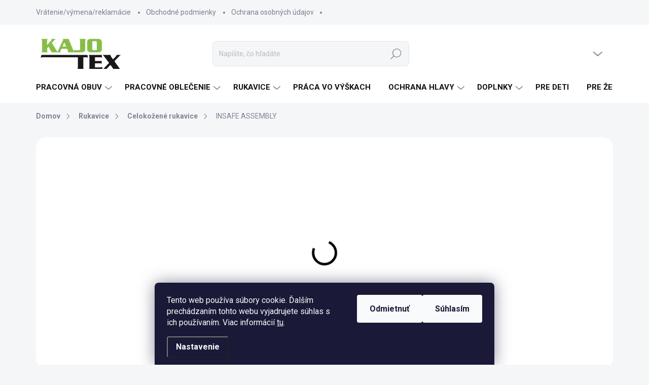

--- FILE ---
content_type: text/html; charset=utf-8
request_url: https://www.kajotex.sk/insafe-assembly/
body_size: 29990
content:
<!doctype html><html lang="sk" dir="ltr" class="header-background-dark external-fonts-loaded"><head><meta charset="utf-8" /><meta name="viewport" content="width=device-width,initial-scale=1" /><title>Prémiové odevy a obuv-odolnosť a pohodlie l  Kajotex.sk</title><link rel="preconnect" href="https://cdn.myshoptet.com" /><link rel="dns-prefetch" href="https://cdn.myshoptet.com" /><link rel="preload" href="https://cdn.myshoptet.com/prj/dist/master/cms/libs/jquery/jquery-1.11.3.min.js" as="script" /><script>
dataLayer = [];
dataLayer.push({'shoptet' : {
    "pageId": 838,
    "pageType": "productDetail",
    "currency": "EUR",
    "currencyInfo": {
        "decimalSeparator": ",",
        "exchangeRate": 1,
        "priceDecimalPlaces": 2,
        "symbol": "\u20ac",
        "symbolLeft": 1,
        "thousandSeparator": " "
    },
    "language": "sk",
    "projectId": 455200,
    "product": {
        "id": 165,
        "guid": "35f2b2b8-f917-11eb-9560-ecf4bbd79d2f",
        "hasVariants": true,
        "codes": [
            {
                "code": "165\/9",
                "quantity": "> 50",
                "stocks": [
                    {
                        "id": "ext",
                        "quantity": "> 50"
                    }
                ]
            },
            {
                "code": "165\/10",
                "quantity": "> 50",
                "stocks": [
                    {
                        "id": "ext",
                        "quantity": "> 50"
                    }
                ]
            },
            {
                "code": "165\/11",
                "quantity": "> 50",
                "stocks": [
                    {
                        "id": "ext",
                        "quantity": "> 50"
                    }
                ]
            }
        ],
        "name": "INSAFE ASSEMBLY",
        "appendix": "",
        "weight": 0,
        "currentCategory": "Rukavice | Celoko\u017een\u00e9 rukavice",
        "currentCategoryGuid": "a71c0947-e887-11eb-bbb3-b8ca3a6063f8",
        "defaultCategory": "Rukavice | Celoko\u017een\u00e9 rukavice",
        "defaultCategoryGuid": "a71c0947-e887-11eb-bbb3-b8ca3a6063f8",
        "currency": "EUR",
        "priceWithVat": 4.9000000000000004
    },
    "stocks": [
        {
            "id": "ext",
            "title": "Sklad",
            "isDeliveryPoint": 0,
            "visibleOnEshop": 1
        }
    ],
    "cartInfo": {
        "id": null,
        "freeShipping": false,
        "freeShippingFrom": 100,
        "leftToFreeGift": {
            "formattedPrice": "\u20ac0",
            "priceLeft": 0
        },
        "freeGift": false,
        "leftToFreeShipping": {
            "priceLeft": 100,
            "dependOnRegion": 0,
            "formattedPrice": "\u20ac100"
        },
        "discountCoupon": [],
        "getNoBillingShippingPrice": {
            "withoutVat": 0,
            "vat": 0,
            "withVat": 0
        },
        "cartItems": [],
        "taxMode": "ORDINARY"
    },
    "cart": [],
    "customer": {
        "priceRatio": 1,
        "priceListId": 1,
        "groupId": null,
        "registered": false,
        "mainAccount": false
    }
}});
dataLayer.push({'cookie_consent' : {
    "marketing": "denied",
    "analytics": "denied"
}});
document.addEventListener('DOMContentLoaded', function() {
    shoptet.consent.onAccept(function(agreements) {
        if (agreements.length == 0) {
            return;
        }
        dataLayer.push({
            'cookie_consent' : {
                'marketing' : (agreements.includes(shoptet.config.cookiesConsentOptPersonalisation)
                    ? 'granted' : 'denied'),
                'analytics': (agreements.includes(shoptet.config.cookiesConsentOptAnalytics)
                    ? 'granted' : 'denied')
            },
            'event': 'cookie_consent'
        });
    });
});
</script>

<!-- Google Tag Manager -->
<script>(function(w,d,s,l,i){w[l]=w[l]||[];w[l].push({'gtm.start':
new Date().getTime(),event:'gtm.js'});var f=d.getElementsByTagName(s)[0],
j=d.createElement(s),dl=l!='dataLayer'?'&l='+l:'';j.async=true;j.src=
'https://www.googletagmanager.com/gtm.js?id='+i+dl;f.parentNode.insertBefore(j,f);
})(window,document,'script','dataLayer','GTM-WVM9RRT');</script>
<!-- End Google Tag Manager -->

<meta property="og:type" content="website"><meta property="og:site_name" content="kajotex.sk"><meta property="og:url" content="https://www.kajotex.sk/insafe-assembly/"><meta property="og:title" content="Prémiové odevy a obuv-odolnosť a pohodlie l  Kajotex.sk"><meta name="author" content="kajotex.sk"><meta name="web_author" content="Shoptet.sk"><meta name="dcterms.rightsHolder" content="www.kajotex.sk"><meta name="robots" content="index,follow"><meta property="og:image" content="https://cdn.myshoptet.com/usr/www.kajotex.sk/user/shop/big/165_insafe-assembly.jpg?627cdcc5"><meta property="og:description" content="Pracovná obuv s maximálnym pohodlím. Ideálne pre každodenné pracovné výzvy. Objavte ich teraz!"><meta name="description" content="Pracovná obuv s maximálnym pohodlím. Ideálne pre každodenné pracovné výzvy. Objavte ich teraz!"><meta property="product:price:amount" content="4.9"><meta property="product:price:currency" content="EUR"><style>:root {--color-primary: #000000;--color-primary-h: 0;--color-primary-s: 0%;--color-primary-l: 0%;--color-primary-hover: #474747;--color-primary-hover-h: 0;--color-primary-hover-s: 0%;--color-primary-hover-l: 28%;--color-secondary: #333333;--color-secondary-h: 0;--color-secondary-s: 0%;--color-secondary-l: 20%;--color-secondary-hover: #8ebe00;--color-secondary-hover-h: 75;--color-secondary-hover-s: 100%;--color-secondary-hover-l: 37%;--color-tertiary: #d6d6d6;--color-tertiary-h: 0;--color-tertiary-s: 0%;--color-tertiary-l: 84%;--color-tertiary-hover: #3a87fe;--color-tertiary-hover-h: 216;--color-tertiary-hover-s: 99%;--color-tertiary-hover-l: 61%;--color-header-background: #b1c62a;--template-font: "sans-serif";--template-headings-font: "sans-serif";--header-background-url: url("[data-uri]");--cookies-notice-background: #1A1937;--cookies-notice-color: #F8FAFB;--cookies-notice-button-hover: #f5f5f5;--cookies-notice-link-hover: #27263f;--templates-update-management-preview-mode-content: "Náhľad aktualizácií šablóny je aktívny pre váš prehliadač."}</style>
    <script>var shoptet = shoptet || {};</script>
    <script src="https://cdn.myshoptet.com/prj/dist/master/shop/dist/main-3g-header.js.05f199e7fd2450312de2.js"></script>
<!-- User include --><!-- service 1000(633) html code header -->
<link rel="stylesheet" href="https://cdn.myshoptet.com/usr/apollo.jakubtursky.sk/user/documents/assets/main.css?v=1769">

<noscript>
<style>
.before-carousel:before,
.before-carousel:after,
.products-block:after,
.products-block:before,
.p-detail-inner:before,
.p-detail-inner:after{
	display: none;
}

.products-block .product, .products-block .slider-group-products,
.next-to-carousel-banners .banner-wrapper,
.before-carousel .content-wrapper-in,
.p-detail-inner .p-detail-inner-header, .p-detail-inner #product-detail-form {
  opacity: 1;
}

body.type-category .content-wrapper-in,
body.type-manufacturer-detail .content-wrapper-in,
body.type-product .content-wrapper-in {
	visibility: visible!important;
}
</style>
</noscript>

<style>
@font-face {
  font-family: 'apollo';
  font-display: swap;
  src:  url('https://cdn.myshoptet.com/usr/apollo.jakubtursky.sk/user/documents/assets/iconfonts/icomoon.eot?v=107');
  src:  url('https://cdn.myshoptet.com/usr/apollo.jakubtursky.sk/user/documents/assets/iconfonts/icomoon.eot?v=107') format('embedded-opentype'),
    url('https://cdn.myshoptet.com/usr/apollo.jakubtursky.sk/user/documents/assets/iconfonts/icomoon.ttf?v=107') format('truetype'),
    url('https://cdn.myshoptet.com/usr/apollo.jakubtursky.sk/user/documents/assets/iconfonts/icomoon.woff?v=107') format('woff'),
    url('https://cdn.myshoptet.com/usr/apollo.jakubtursky.sk/user/documents/assets/iconfonts/icomoon.svg?v=107') format('svg');
  font-weight: normal;
  font-style: normal;
  font-display: block;
}
.top-navigation-bar .top-nav-button.top-nav-button-login.primary{
	display: none;
}
.basic-description>h3:first-child{
	display: none;
}
/*.header-info-banner-addon{
	background-color: black;
}*/
</style>

<style>
.not-working {
  background-color: rgba(0,0,0, 0.9);
  color: white;
  width: 100%;
  height: 100%;
  position: fixed;
  top: 0;
  left: 0;
  z-index: 9999999;
  text-align: center;
  padding: 50px;
  line-height: 1.6;
  font-size: 16px;
}
</style>

<!-- project html code header -->
<style type="text/css">
.in-kontakty.type-page .content-inner h1{
	text-align: center;
}
.in-contacts .content-inner>article {
    width: 100%;
  }
.category-header input[type="radio"]:checked+label {
  background-color: var(--color-primary);
}
.sidebar-inner > .banner{
	padding: 0;
	border: 0;
  border-radius: 0;
}
@media (min-width: 370px) and (max-width: 479px){
.benefitBanner {
    display: flex;
    flex-wrap: wrap;
    max-width: 100%;
}
.benefitBanner__item {
    flex: 0 0 50%;
    width: 50%;
}
}
</style>



<style>
@media (min-width: 480px){
	.widget-parameter-wrapper .widget-parameter-value span, .widget-parameter-wrapper .widget-parameter-value a {
    min-height: 20px;
    padding: 2px 8px;
    font-size: 10px;
	}
}
	.benefitBanner__picture img{
    mix-blend-mode: multiply;
  }
  .in-index .position--benefitHomepage {
    margin-top: 0;
    margin-bottom: 30px;
  }
  .benefitBanner__picture {
    height: 50px;
  }
  .benefitBanner__picture img {
    max-height: 50px;
    max-width: 55px;
  }

  .welcome .welcome__content p {
    margin-bottom: 0;
  }
  
  .welcome h1 {
    text-align: center;
	}

  .welcome .welcome__content p + p{
    margin-top: 20px;
  }

  .banners-top-block .banner-wrapper a, .banners-top-block .banner-wrapper img{
    width: 100%;
  }

  @media (min-width: 768px) {
  .in-index .products-block.products .p .name {
    font-size: 16px;
	}
  .products-block .availability {
    font-size: 11px;
	}
    .navigation-in {
      font-size: 15px;
      line-height: 15px;
    }
    .navigation-in ul li a {
      padding-left: 20px;
      padding-right: 25px;
    }
    .top-navigation-bar .container > div.top-navigation-contacts {
      top: 0;
      height: 40px;
    }
    .welcome h1 {
      font-size: 40px;
      margin-bottom: 30px;
    }
    .welcome p {
      font-size: 16px;
      line-height: 1.8;
      margin-bottom: 30px;
    }
  }
  @media (min-width: 992px) {
    .welcome {
      padding: 40px 40px 40px 40px;
    }
  }
  @media (min-width: 992px) {
    .header-top {
      padding-top: 30px;
      padding-bottom: 10px;
    }

    .popup-widget.login-widget {
      top: 130px;
    }

    .popup-widget.cart-widget {
      top: 130px;
    }

    .admin-logged .popup-widget.login-widget {
      top: 155px;
    }

    .admin-logged .popup-widget.cart-widget {
      top: 155px;
    }
  }
  @media (max-width: 767px){
    .top-navigation-bar {
      background-color: white;
    }
  }

  @media (max-width: 370px){
    .top-navigation-bar .site-name a img {
        max-height: 30px;
    }
  }
  
  @media (min-width: 768px) {
  .products-related-block h2, .products-alternative-block h2,
  h4.homepage-group-title, .h4.homepage-group-title {
    font-size: 36px;
  }
  body .hodnoceni:before {
    text-align: center;
    font-size: 36px;
    margin-bottom: 30px;
  }
  .products-block.products .p .name {
    font-size: 18px;
  }
  .navigation-buttons a[data-target="cart"]:hover {
    color: white;
  }
  .header-top .btn.cart-count:hover .cart-price {
    color: white;
  }
  .navigation-buttons .click-cart a:after {
    display: none;
  }
  .click-cart {
    background: var(--color-primary);
    border-radius: 8px;
  }
  .click-cart:hover {
    background: var(--color-primary-hover);
  }
  #header .cart-count {
    border-radius: 7px 7px 0 0;
  }
  .navigation-buttons a[data-target="cart"] {
    color: #fff;
  }
  .header-top .btn.cart-count:before {
    font-size: 26px;
  }
  .header-top .btn.cart-count:before {
    color: white !important;
  }
  .navigation-buttons {
    right: 0;
  }
  .cart-window-visible #header .click-cart {
    border-radius: 7px 7px 0 0;
  }
  .cart-window-visible #header .cart-count {
    background-color: transparent;
    border-radius: 7px 7px 0 0;
  }
  .cart-window-visible .btn.cart-count .cart-price {
    color: white;
  }
  .popup-widget {
    margin-left: -6px;
  }
}

@media (min-width: 992px) {
  .popup-widget.cart-widget {
    margin-left: 106px;
  }
}

@media (min-width: 1200px) {
  .popup-widget.cart-widget {
    margin-left: 209px;
  }
}

@media (min-width: 1440px) {
  .popup-widget.cart-widget {
    margin-left: 329px;
  }
}
</style>
<!-- /User include --><link rel="shortcut icon" href="/favicon.ico" type="image/x-icon" /><link rel="canonical" href="https://www.kajotex.sk/insafe-assembly/" /><style>/* custom background */@media (min-width: 992px) {body {background-position: top center;background-repeat: no-repeat;background-attachment: scroll;}}</style>    <!-- Global site tag (gtag.js) - Google Analytics -->
    <script async src="https://www.googletagmanager.com/gtag/js?id=G-E3TLZVQSM1"></script>
    <script>
        
        window.dataLayer = window.dataLayer || [];
        function gtag(){dataLayer.push(arguments);}
        

                    console.debug('default consent data');

            gtag('consent', 'default', {"ad_storage":"denied","analytics_storage":"denied","ad_user_data":"denied","ad_personalization":"denied","wait_for_update":500});
            dataLayer.push({
                'event': 'default_consent'
            });
        
        gtag('js', new Date());

                gtag('config', 'UA-207315283-1', { 'groups': "UA" });
        
                gtag('config', 'G-E3TLZVQSM1', {"groups":"GA4","send_page_view":false,"content_group":"productDetail","currency":"EUR","page_language":"sk"});
        
                gtag('config', 'AW-10991692165');
        
        
        
        
        
                    gtag('event', 'page_view', {"send_to":"GA4","page_language":"sk","content_group":"productDetail","currency":"EUR"});
        
                gtag('set', 'currency', 'EUR');

        gtag('event', 'view_item', {
            "send_to": "UA",
            "items": [
                {
                    "id": "165\/9",
                    "name": "INSAFE ASSEMBLY",
                    "category": "Rukavice \/ Celoko\u017een\u00e9 rukavice",
                                                            "variant": "Rukavice: 9",
                                        "price": 3.98
                }
            ]
        });
        
        
        
        
        
                    gtag('event', 'view_item', {"send_to":"GA4","page_language":"sk","content_group":"productDetail","value":3.98,"currency":"EUR","items":[{"item_id":"165\/9","item_name":"INSAFE ASSEMBLY","item_category":"Rukavice","item_category2":"Celoko\u017een\u00e9 rukavice","item_variant":"165\/9~Rukavice: 9","price":3.98,"quantity":1,"index":0}]});
        
        
        
        
        
        
        
        document.addEventListener('DOMContentLoaded', function() {
            if (typeof shoptet.tracking !== 'undefined') {
                for (var id in shoptet.tracking.bannersList) {
                    gtag('event', 'view_promotion', {
                        "send_to": "UA",
                        "promotions": [
                            {
                                "id": shoptet.tracking.bannersList[id].id,
                                "name": shoptet.tracking.bannersList[id].name,
                                "position": shoptet.tracking.bannersList[id].position
                            }
                        ]
                    });
                }
            }

            shoptet.consent.onAccept(function(agreements) {
                if (agreements.length !== 0) {
                    console.debug('gtag consent accept');
                    var gtagConsentPayload =  {
                        'ad_storage': agreements.includes(shoptet.config.cookiesConsentOptPersonalisation)
                            ? 'granted' : 'denied',
                        'analytics_storage': agreements.includes(shoptet.config.cookiesConsentOptAnalytics)
                            ? 'granted' : 'denied',
                                                                                                'ad_user_data': agreements.includes(shoptet.config.cookiesConsentOptPersonalisation)
                            ? 'granted' : 'denied',
                        'ad_personalization': agreements.includes(shoptet.config.cookiesConsentOptPersonalisation)
                            ? 'granted' : 'denied',
                        };
                    console.debug('update consent data', gtagConsentPayload);
                    gtag('consent', 'update', gtagConsentPayload);
                    dataLayer.push(
                        { 'event': 'update_consent' }
                    );
                }
            });
        });
    </script>
</head><body class="desktop id-838 in-celokozene template-11 type-product type-detail one-column-body columns-4 blank-mode blank-mode-css ums_forms_redesign--off ums_a11y_category_page--on ums_discussion_rating_forms--off ums_flags_display_unification--on ums_a11y_login--on mobile-header-version-1">
        <div id="fb-root"></div>
        <script>
            window.fbAsyncInit = function() {
                FB.init({
//                    appId            : 'your-app-id',
                    autoLogAppEvents : true,
                    xfbml            : true,
                    version          : 'v19.0'
                });
            };
        </script>
        <script async defer crossorigin="anonymous" src="https://connect.facebook.net/sk_SK/sdk.js"></script>
<!-- Google Tag Manager (noscript) -->
<noscript><iframe src="https://www.googletagmanager.com/ns.html?id=GTM-WVM9RRT"
height="0" width="0" style="display:none;visibility:hidden"></iframe></noscript>
<!-- End Google Tag Manager (noscript) -->

    <div class="siteCookies siteCookies--bottom siteCookies--dark js-siteCookies" role="dialog" data-testid="cookiesPopup" data-nosnippet>
        <div class="siteCookies__form">
            <div class="siteCookies__content">
                <div class="siteCookies__text">
                    Tento web používa súbory cookie. Ďalším prechádzaním tohto webu vyjadrujete súhlas s ich používaním. Viac informácií <a href="/ochrana-osobnych-udajov/" _blank="" rel="\" noreferrer="">tu</a>.
                </div>
                <p class="siteCookies__links">
                    <button class="siteCookies__link js-cookies-settings" aria-label="Nastavenia cookies" data-testid="cookiesSettings">Nastavenie</button>
                </p>
            </div>
            <div class="siteCookies__buttonWrap">
                                    <button class="siteCookies__button js-cookiesConsentSubmit" value="reject" aria-label="Odmietnuť cookies" data-testid="buttonCookiesReject">Odmietnuť</button>
                                <button class="siteCookies__button js-cookiesConsentSubmit" value="all" aria-label="Prijať cookies" data-testid="buttonCookiesAccept">Súhlasím</button>
            </div>
        </div>
        <script>
            document.addEventListener("DOMContentLoaded", () => {
                const siteCookies = document.querySelector('.js-siteCookies');
                document.addEventListener("scroll", shoptet.common.throttle(() => {
                    const st = document.documentElement.scrollTop;
                    if (st > 1) {
                        siteCookies.classList.add('siteCookies--scrolled');
                    } else {
                        siteCookies.classList.remove('siteCookies--scrolled');
                    }
                }, 100));
            });
        </script>
    </div>
<a href="#content" class="skip-link sr-only">Prejsť na obsah</a><div class="overall-wrapper"><div class="user-action"><div class="container">
    <div class="user-action-in">
                    <div id="login" class="user-action-login popup-widget login-widget" role="dialog" aria-labelledby="loginHeading">
        <div class="popup-widget-inner">
                            <h2 id="loginHeading">Prihlásenie k vášmu účtu</h2><div id="customerLogin"><form action="/action/Customer/Login/" method="post" id="formLoginIncluded" class="csrf-enabled formLogin" data-testid="formLogin"><input type="hidden" name="referer" value="" /><div class="form-group"><div class="input-wrapper email js-validated-element-wrapper no-label"><input type="email" name="email" class="form-control" autofocus placeholder="E-mailová adresa (napr. jan@novak.sk)" data-testid="inputEmail" autocomplete="email" required /></div></div><div class="form-group"><div class="input-wrapper password js-validated-element-wrapper no-label"><input type="password" name="password" class="form-control" placeholder="Heslo" data-testid="inputPassword" autocomplete="current-password" required /><span class="no-display">Nemôžete vyplniť toto pole</span><input type="text" name="surname" value="" class="no-display" /></div></div><div class="form-group"><div class="login-wrapper"><button type="submit" class="btn btn-secondary btn-text btn-login" data-testid="buttonSubmit">Prihlásiť sa</button><div class="password-helper"><a href="/registracia/" data-testid="signup" rel="nofollow">Nová registrácia</a><a href="/klient/zabudnute-heslo/" rel="nofollow">Zabudnuté heslo</a></div></div></div></form>
</div>                    </div>
    </div>

                            <div id="cart-widget" class="user-action-cart popup-widget cart-widget loader-wrapper" data-testid="popupCartWidget" role="dialog" aria-hidden="true">
    <div class="popup-widget-inner cart-widget-inner place-cart-here">
        <div class="loader-overlay">
            <div class="loader"></div>
        </div>
    </div>

    <div class="cart-widget-button">
        <a href="/kosik/" class="btn btn-conversion" id="continue-order-button" rel="nofollow" data-testid="buttonNextStep">Pokračovať do košíka</a>
    </div>
</div>
            </div>
</div>
</div><div class="top-navigation-bar" data-testid="topNavigationBar">

    <div class="container">

        <div class="top-navigation-contacts">
            <strong>Zákaznícka podpora:</strong><a href="tel:+421911280029" class="project-phone" aria-label="Zavolať na +421911280029" data-testid="contactboxPhone"><span>+421911280029</span></a><a href="mailto:kajotex@orava.sk" class="project-email" data-testid="contactboxEmail"><span>kajotex@orava.sk</span></a>        </div>

                            <div class="top-navigation-menu">
                <div class="top-navigation-menu-trigger"></div>
                <ul class="top-navigation-bar-menu">
                                            <li class="top-navigation-menu-item-27">
                            <a href="/vratenie-vymena-reklamacie/">Vrátenie/výmena/reklamácie</a>
                        </li>
                                            <li class="top-navigation-menu-item-39">
                            <a href="/obchodne-podmienky/">Obchodné podmienky</a>
                        </li>
                                            <li class="top-navigation-menu-item-691">
                            <a href="/ochrana-osobnych-udajov/">Ochrana osobných údajov</a>
                        </li>
                                    </ul>
                <ul class="top-navigation-bar-menu-helper"></ul>
            </div>
        
        <div class="top-navigation-tools">
            <div class="responsive-tools">
                <a href="#" class="toggle-window" data-target="search" aria-label="Hľadať" data-testid="linkSearchIcon"></a>
                                                            <a href="#" class="toggle-window" data-target="login"></a>
                                                    <a href="#" class="toggle-window" data-target="navigation" aria-label="Menu" data-testid="hamburgerMenu"></a>
            </div>
                        <button class="top-nav-button top-nav-button-login toggle-window" type="button" data-target="login" aria-haspopup="dialog" aria-controls="login" aria-expanded="false" data-testid="signin"><span>Prihlásenie</span></button>        </div>

    </div>

</div>
<header id="header"><div class="container navigation-wrapper">
    <div class="header-top">
        <div class="site-name-wrapper">
            <div class="site-name"><a href="/" data-testid="linkWebsiteLogo"><img src="https://cdn.myshoptet.com/usr/www.kajotex.sk/user/logos/photoroom_20231030_210053.jpeg" alt="kajotex.sk" fetchpriority="low" /></a></div>        </div>
        <div class="search" itemscope itemtype="https://schema.org/WebSite">
            <meta itemprop="headline" content="Celokožené rukavice"/><meta itemprop="url" content="https://www.kajotex.sk"/><meta itemprop="text" content="Pracovná obuv s maximálnym pohodlím. Ideálne pre každodenné pracovné výzvy. Objavte ich teraz!"/>            <form action="/action/ProductSearch/prepareString/" method="post"
    id="formSearchForm" class="search-form compact-form js-search-main"
    itemprop="potentialAction" itemscope itemtype="https://schema.org/SearchAction" data-testid="searchForm">
    <fieldset>
        <meta itemprop="target"
            content="https://www.kajotex.sk/vyhladavanie/?string={string}"/>
        <input type="hidden" name="language" value="sk"/>
        
            
<input
    type="search"
    name="string"
        class="query-input form-control search-input js-search-input"
    placeholder="Napíšte, čo hľadáte"
    autocomplete="off"
    required
    itemprop="query-input"
    aria-label="Vyhľadávanie"
    data-testid="searchInput"
>
            <button type="submit" class="btn btn-default" data-testid="searchBtn">Hľadať</button>
        
    </fieldset>
</form>
        </div>
        <div class="navigation-buttons">
                
    <a href="/kosik/" class="btn btn-icon toggle-window cart-count" data-target="cart" data-hover="true" data-redirect="true" data-testid="headerCart" rel="nofollow" aria-haspopup="dialog" aria-expanded="false" aria-controls="cart-widget">
        
                <span class="sr-only">Nákupný košík</span>
        
            <span class="cart-price visible-lg-inline-block" data-testid="headerCartPrice">
                                    Prázdny košík                            </span>
        
    
            </a>
        </div>
    </div>
    <nav id="navigation" aria-label="Hlavné menu" data-collapsible="true"><div class="navigation-in menu"><ul class="menu-level-1" role="menubar" data-testid="headerMenuItems"><li class="menu-item-769 ext" role="none"><a href="/pracovna-obuv-2/" data-testid="headerMenuItem" role="menuitem" aria-haspopup="true" aria-expanded="false"><b>Pracovná obuv</b><span class="submenu-arrow"></span></a><ul class="menu-level-2" aria-label="Pracovná obuv" tabindex="-1" role="menu"><li class="menu-item-772 has-third-level" role="none"><a href="/pracovna-clenkova-obuv/" class="menu-image" data-testid="headerMenuItem" tabindex="-1" aria-hidden="true"><img src="data:image/svg+xml,%3Csvg%20width%3D%22140%22%20height%3D%22100%22%20xmlns%3D%22http%3A%2F%2Fwww.w3.org%2F2000%2Fsvg%22%3E%3C%2Fsvg%3E" alt="" aria-hidden="true" width="140" height="100"  data-src="https://cdn.myshoptet.com/usr/www.kajotex.sk/user/categories/thumb/z20260_front_3.png" fetchpriority="low" /></a><div><a href="/pracovna-clenkova-obuv/" data-testid="headerMenuItem" role="menuitem"><span>Členková pracovná obuv</span></a>
                                                    <ul class="menu-level-3" role="menu">
                                                                    <li class="menu-item-1035" role="none">
                                        <a href="/s-bezpecnostnou-spicou/" data-testid="headerMenuItem" role="menuitem">
                                            s bezpečnostnou špicou</a>,                                    </li>
                                                                    <li class="menu-item-1038" role="none">
                                        <a href="/bez-ocelovej-plastovej-spice/" data-testid="headerMenuItem" role="menuitem">
                                            bez spevnenej špice</a>                                    </li>
                                                            </ul>
                        </div></li><li class="menu-item-775 has-third-level" role="none"><a href="/pracovne-poltopanky/" class="menu-image" data-testid="headerMenuItem" tabindex="-1" aria-hidden="true"><img src="data:image/svg+xml,%3Csvg%20width%3D%22140%22%20height%3D%22100%22%20xmlns%3D%22http%3A%2F%2Fwww.w3.org%2F2000%2Fsvg%22%3E%3C%2Fsvg%3E" alt="" aria-hidden="true" width="140" height="100"  data-src="https://cdn.myshoptet.com/usr/www.kajotex.sk/user/categories/thumb/thumbnail.png" fetchpriority="low" /></a><div><a href="/pracovne-poltopanky/" data-testid="headerMenuItem" role="menuitem"><span>Pracovné poltopánky</span></a>
                                                    <ul class="menu-level-3" role="menu">
                                                                    <li class="menu-item-1041" role="none">
                                        <a href="/s-bezpecnostnou-spicou-2/" data-testid="headerMenuItem" role="menuitem">
                                            s bezpečnostnou špicou</a>,                                    </li>
                                                                    <li class="menu-item-1044" role="none">
                                        <a href="/bez-spevnenej-spice/" data-testid="headerMenuItem" role="menuitem">
                                            bez spevnenej špice</a>                                    </li>
                                                            </ul>
                        </div></li><li class="menu-item-802" role="none"><a href="/outdoorova-a-trekova-obuv/" class="menu-image" data-testid="headerMenuItem" tabindex="-1" aria-hidden="true"><img src="data:image/svg+xml,%3Csvg%20width%3D%22140%22%20height%3D%22100%22%20xmlns%3D%22http%3A%2F%2Fwww.w3.org%2F2000%2Fsvg%22%3E%3C%2Fsvg%3E" alt="" aria-hidden="true" width="140" height="100"  data-src="https://cdn.myshoptet.com/usr/www.kajotex.sk/user/categories/thumb/z60243_front_3.png" fetchpriority="low" /></a><div><a href="/outdoorova-a-trekova-obuv/" data-testid="headerMenuItem" role="menuitem"><span>Outdoorová a treková obuv</span></a>
                        </div></li><li class="menu-item-796" role="none"><a href="/softshellova-obuv/" class="menu-image" data-testid="headerMenuItem" tabindex="-1" aria-hidden="true"><img src="data:image/svg+xml,%3Csvg%20width%3D%22140%22%20height%3D%22100%22%20xmlns%3D%22http%3A%2F%2Fwww.w3.org%2F2000%2Fsvg%22%3E%3C%2Fsvg%3E" alt="" aria-hidden="true" width="140" height="100"  data-src="https://cdn.myshoptet.com/usr/www.kajotex.sk/user/categories/thumb/1_front.png" fetchpriority="low" /></a><div><a href="/softshellova-obuv/" data-testid="headerMenuItem" role="menuitem"><span>Softshellová obuv</span></a>
                        </div></li><li class="menu-item-784 has-third-level" role="none"><a href="/zimna-pracovna-obuv/" class="menu-image" data-testid="headerMenuItem" tabindex="-1" aria-hidden="true"><img src="data:image/svg+xml,%3Csvg%20width%3D%22140%22%20height%3D%22100%22%20xmlns%3D%22http%3A%2F%2Fwww.w3.org%2F2000%2Fsvg%22%3E%3C%2Fsvg%3E" alt="" aria-hidden="true" width="140" height="100"  data-src="https://cdn.myshoptet.com/usr/www.kajotex.sk/user/categories/thumb/thumbnail_(3).png" fetchpriority="low" /></a><div><a href="/zimna-pracovna-obuv/" data-testid="headerMenuItem" role="menuitem"><span>Zimná pracovná obuv</span></a>
                                                    <ul class="menu-level-3" role="menu">
                                                                    <li class="menu-item-1125" role="none">
                                        <a href="/s-bezpecnostnou-spicou-4/" data-testid="headerMenuItem" role="menuitem">
                                            s bezpečnostnou špicou</a>,                                    </li>
                                                                    <li class="menu-item-1128" role="none">
                                        <a href="/bez-spevnenej-spice-3/" data-testid="headerMenuItem" role="menuitem">
                                            bez spevnenej špice</a>                                    </li>
                                                            </ul>
                        </div></li><li class="menu-item-781" role="none"><a href="/vysoka-obuv--kanady/" class="menu-image" data-testid="headerMenuItem" tabindex="-1" aria-hidden="true"><img src="data:image/svg+xml,%3Csvg%20width%3D%22140%22%20height%3D%22100%22%20xmlns%3D%22http%3A%2F%2Fwww.w3.org%2F2000%2Fsvg%22%3E%3C%2Fsvg%3E" alt="" aria-hidden="true" width="140" height="100"  data-src="https://cdn.myshoptet.com/usr/www.kajotex.sk/user/categories/thumb/thumbnail_(1).png" fetchpriority="low" /></a><div><a href="/vysoka-obuv--kanady/" data-testid="headerMenuItem" role="menuitem"><span>Vysoká obuv, kanady</span></a>
                        </div></li><li class="menu-item-793 has-third-level" role="none"><a href="/cizmy-a-gumaky/" class="menu-image" data-testid="headerMenuItem" tabindex="-1" aria-hidden="true"><img src="data:image/svg+xml,%3Csvg%20width%3D%22140%22%20height%3D%22100%22%20xmlns%3D%22http%3A%2F%2Fwww.w3.org%2F2000%2Fsvg%22%3E%3C%2Fsvg%3E" alt="" aria-hidden="true" width="140" height="100"  data-src="https://cdn.myshoptet.com/usr/www.kajotex.sk/user/categories/thumb/2001e9289b92f8e50844ae0e5ef22e4d--mmf400x400.jpg" fetchpriority="low" /></a><div><a href="/cizmy-a-gumaky/" data-testid="headerMenuItem" role="menuitem"><span>Čižmy a gumáky</span></a>
                                                    <ul class="menu-level-3" role="menu">
                                                                    <li class="menu-item-1134" role="none">
                                        <a href="/s-bezpecnostnou-spicou-5/" data-testid="headerMenuItem" role="menuitem">
                                            s bezpečnostnou špicou</a>,                                    </li>
                                                                    <li class="menu-item-1131" role="none">
                                        <a href="/bez-spevnenej-spice-4/" data-testid="headerMenuItem" role="menuitem">
                                            bez spevnenej špice</a>                                    </li>
                                                            </ul>
                        </div></li><li class="menu-item-778 has-third-level" role="none"><a href="/pracovne-sandale/" class="menu-image" data-testid="headerMenuItem" tabindex="-1" aria-hidden="true"><img src="data:image/svg+xml,%3Csvg%20width%3D%22140%22%20height%3D%22100%22%20xmlns%3D%22http%3A%2F%2Fwww.w3.org%2F2000%2Fsvg%22%3E%3C%2Fsvg%3E" alt="" aria-hidden="true" width="140" height="100"  data-src="https://cdn.myshoptet.com/usr/www.kajotex.sk/user/categories/thumb/c61030v01_3_front.png" fetchpriority="low" /></a><div><a href="/pracovne-sandale/" data-testid="headerMenuItem" role="menuitem"><span>Pracovné sandále</span></a>
                                                    <ul class="menu-level-3" role="menu">
                                                                    <li class="menu-item-1053" role="none">
                                        <a href="/s-bezpecnostnou-spicou-3/" data-testid="headerMenuItem" role="menuitem">
                                            s bezpečnostnou špicou</a>,                                    </li>
                                                                    <li class="menu-item-1056" role="none">
                                        <a href="/bez-spevnenej-spice-2/" data-testid="headerMenuItem" role="menuitem">
                                            bez spevnenej špice</a>,                                    </li>
                                                                    <li class="menu-item-1059" role="none">
                                        <a href="/volnocasove/" data-testid="headerMenuItem" role="menuitem">
                                            voľnočasové</a>                                    </li>
                                                            </ul>
                        </div></li><li class="menu-item-787" role="none"><a href="/esd-obuv/" class="menu-image" data-testid="headerMenuItem" tabindex="-1" aria-hidden="true"><img src="data:image/svg+xml,%3Csvg%20width%3D%22140%22%20height%3D%22100%22%20xmlns%3D%22http%3A%2F%2Fwww.w3.org%2F2000%2Fsvg%22%3E%3C%2Fsvg%3E" alt="" aria-hidden="true" width="140" height="100"  data-src="https://cdn.myshoptet.com/usr/www.kajotex.sk/user/categories/thumb/thumbnail_(2).png" fetchpriority="low" /></a><div><a href="/esd-obuv/" data-testid="headerMenuItem" role="menuitem"><span>ESD obuv</span></a>
                        </div></li><li class="menu-item-790" role="none"><a href="/biela-obuv/" class="menu-image" data-testid="headerMenuItem" tabindex="-1" aria-hidden="true"><img src="data:image/svg+xml,%3Csvg%20width%3D%22140%22%20height%3D%22100%22%20xmlns%3D%22http%3A%2F%2Fwww.w3.org%2F2000%2Fsvg%22%3E%3C%2Fsvg%3E" alt="" aria-hidden="true" width="140" height="100"  data-src="https://cdn.myshoptet.com/usr/www.kajotex.sk/user/categories/thumb/0649030010_front.png" fetchpriority="low" /></a><div><a href="/biela-obuv/" data-testid="headerMenuItem" role="menuitem"><span>Biela obuv</span></a>
                        </div></li><li class="menu-item-805" role="none"><a href="/doplnky-k-obuvi/" class="menu-image" data-testid="headerMenuItem" tabindex="-1" aria-hidden="true"><img src="data:image/svg+xml,%3Csvg%20width%3D%22140%22%20height%3D%22100%22%20xmlns%3D%22http%3A%2F%2Fwww.w3.org%2F2000%2Fsvg%22%3E%3C%2Fsvg%3E" alt="" aria-hidden="true" width="140" height="100"  data-src="https://cdn.myshoptet.com/usr/www.kajotex.sk/user/categories/thumb/op1700_product_1.png" fetchpriority="low" /></a><div><a href="/doplnky-k-obuvi/" data-testid="headerMenuItem" role="menuitem"><span>Doplnky k obuvi</span></a>
                        </div></li></ul></li>
<li class="menu-item-674 ext" role="none"><a href="/pracovne-odevy/" data-testid="headerMenuItem" role="menuitem" aria-haspopup="true" aria-expanded="false"><b>Pracovné oblečenie</b><span class="submenu-arrow"></span></a><ul class="menu-level-2" aria-label="Pracovné oblečenie" tabindex="-1" role="menu"><li class="menu-item-679 has-third-level" role="none"><a href="/nohavice-do-pasa/" class="menu-image" data-testid="headerMenuItem" tabindex="-1" aria-hidden="true"><img src="data:image/svg+xml,%3Csvg%20width%3D%22140%22%20height%3D%22100%22%20xmlns%3D%22http%3A%2F%2Fwww.w3.org%2F2000%2Fsvg%22%3E%3C%2Fsvg%3E" alt="" aria-hidden="true" width="140" height="100"  data-src="https://cdn.myshoptet.com/usr/www.kajotex.sk/user/categories/thumb/a9a2003bfdee5789506caa3be3dc53bd_1_1024x768.jpg" fetchpriority="low" /></a><div><a href="/nohavice-do-pasa/" data-testid="headerMenuItem" role="menuitem"><span>Nohavice do pása</span></a>
                                                    <ul class="menu-level-3" role="menu">
                                                                    <li class="menu-item-754" role="none">
                                        <a href="/predlzene/" data-testid="headerMenuItem" role="menuitem">
                                            predĺžené</a>,                                    </li>
                                                                    <li class="menu-item-757" role="none">
                                        <a href="/skratene/" data-testid="headerMenuItem" role="menuitem">
                                            skrátené</a>                                    </li>
                                                            </ul>
                        </div></li><li class="menu-item-680 has-third-level" role="none"><a href="/nohavice-na-traky/" class="menu-image" data-testid="headerMenuItem" tabindex="-1" aria-hidden="true"><img src="data:image/svg+xml,%3Csvg%20width%3D%22140%22%20height%3D%22100%22%20xmlns%3D%22http%3A%2F%2Fwww.w3.org%2F2000%2Fsvg%22%3E%3C%2Fsvg%3E" alt="" aria-hidden="true" width="140" height="100"  data-src="https://cdn.myshoptet.com/usr/www.kajotex.sk/user/categories/thumb/0b81dc4aff10e6fb016bca6553877321_1_1024x768.jpg" fetchpriority="low" /></a><div><a href="/nohavice-na-traky/" data-testid="headerMenuItem" role="menuitem"><span>Nohavice na traky</span></a>
                                                    <ul class="menu-level-3" role="menu">
                                                                    <li class="menu-item-1104" role="none">
                                        <a href="/predlzene-2/" data-testid="headerMenuItem" role="menuitem">
                                            predĺžené</a>,                                    </li>
                                                                    <li class="menu-item-1107" role="none">
                                        <a href="/skratene-2/" data-testid="headerMenuItem" role="menuitem">
                                            skrátené</a>                                    </li>
                                                            </ul>
                        </div></li><li class="menu-item-727" role="none"><a href="/mikiny--vesty/" class="menu-image" data-testid="headerMenuItem" tabindex="-1" aria-hidden="true"><img src="data:image/svg+xml,%3Csvg%20width%3D%22140%22%20height%3D%22100%22%20xmlns%3D%22http%3A%2F%2Fwww.w3.org%2F2000%2Fsvg%22%3E%3C%2Fsvg%3E" alt="" aria-hidden="true" width="140" height="100"  data-src="https://cdn.myshoptet.com/usr/www.kajotex.sk/user/categories/thumb/p90008_a.png" fetchpriority="low" /></a><div><a href="/mikiny--vesty/" data-testid="headerMenuItem" role="menuitem"><span>Mikiny, vesty</span></a>
                        </div></li><li class="menu-item-724" role="none"><a href="/bundy--vetrovky/" class="menu-image" data-testid="headerMenuItem" tabindex="-1" aria-hidden="true"><img src="data:image/svg+xml,%3Csvg%20width%3D%22140%22%20height%3D%22100%22%20xmlns%3D%22http%3A%2F%2Fwww.w3.org%2F2000%2Fsvg%22%3E%3C%2Fsvg%3E" alt="" aria-hidden="true" width="140" height="100"  data-src="https://cdn.myshoptet.com/usr/www.kajotex.sk/user/categories/thumb/xxx1_4.png" fetchpriority="low" /></a><div><a href="/bundy--vetrovky/" data-testid="headerMenuItem" role="menuitem"><span>Bundy, vetrovky</span></a>
                        </div></li><li class="menu-item-1148" role="none"><a href="/funkcne-thermo-pradlo/" class="menu-image" data-testid="headerMenuItem" tabindex="-1" aria-hidden="true"><img src="data:image/svg+xml,%3Csvg%20width%3D%22140%22%20height%3D%22100%22%20xmlns%3D%22http%3A%2F%2Fwww.w3.org%2F2000%2Fsvg%22%3E%3C%2Fsvg%3E" alt="" aria-hidden="true" width="140" height="100"  data-src="https://cdn.myshoptet.com/usr/www.kajotex.sk/user/categories/thumb/0237110060_p73001_artemios_underwear_1-1.png" fetchpriority="low" /></a><div><a href="/funkcne-thermo-pradlo/" data-testid="headerMenuItem" role="menuitem"><span>Funkčné thermo prádlo</span></a>
                        </div></li><li class="menu-item-903" role="none"><a href="/zateplene-oblecenie/" class="menu-image" data-testid="headerMenuItem" tabindex="-1" aria-hidden="true"><img src="data:image/svg+xml,%3Csvg%20width%3D%22140%22%20height%3D%22100%22%20xmlns%3D%22http%3A%2F%2Fwww.w3.org%2F2000%2Fsvg%22%3E%3C%2Fsvg%3E" alt="" aria-hidden="true" width="140" height="100"  data-src="https://cdn.myshoptet.com/usr/www.kajotex.sk/user/categories/thumb/sn__mka_obrazovky_2022-03-03_125918.png" fetchpriority="low" /></a><div><a href="/zateplene-oblecenie/" data-testid="headerMenuItem" role="menuitem"><span>Zateplené oblečenie</span></a>
                        </div></li><li class="menu-item-681 has-third-level" role="none"><a href="/bluzy/" class="menu-image" data-testid="headerMenuItem" tabindex="-1" aria-hidden="true"><img src="data:image/svg+xml,%3Csvg%20width%3D%22140%22%20height%3D%22100%22%20xmlns%3D%22http%3A%2F%2Fwww.w3.org%2F2000%2Fsvg%22%3E%3C%2Fsvg%3E" alt="" aria-hidden="true" width="140" height="100"  data-src="https://cdn.myshoptet.com/usr/www.kajotex.sk/user/categories/thumb/cb390e102c1c0bb6e69b48ed24185e57_1_1024x768.jpg" fetchpriority="low" /></a><div><a href="/bluzy/" data-testid="headerMenuItem" role="menuitem"><span>Blúzy</span></a>
                                                    <ul class="menu-level-3" role="menu">
                                                                    <li class="menu-item-1110" role="none">
                                        <a href="/predlzene-3/" data-testid="headerMenuItem" role="menuitem">
                                            predĺžené</a>,                                    </li>
                                                                    <li class="menu-item-1113" role="none">
                                        <a href="/skratene-3/" data-testid="headerMenuItem" role="menuitem">
                                            skrátené</a>                                    </li>
                                                            </ul>
                        </div></li><li class="menu-item-730" role="none"><a href="/tricka--kosele/" class="menu-image" data-testid="headerMenuItem" tabindex="-1" aria-hidden="true"><img src="data:image/svg+xml,%3Csvg%20width%3D%22140%22%20height%3D%22100%22%20xmlns%3D%22http%3A%2F%2Fwww.w3.org%2F2000%2Fsvg%22%3E%3C%2Fsvg%3E" alt="" aria-hidden="true" width="140" height="100"  data-src="https://cdn.myshoptet.com/usr/www.kajotex.sk/user/categories/thumb/0668140030_c.png" fetchpriority="low" /></a><div><a href="/tricka--kosele/" data-testid="headerMenuItem" role="menuitem"><span>Tričká, košele</span></a>
                        </div></li><li class="menu-item-709" role="none"><a href="/kratasy--sortky/" class="menu-image" data-testid="headerMenuItem" tabindex="-1" aria-hidden="true"><img src="data:image/svg+xml,%3Csvg%20width%3D%22140%22%20height%3D%22100%22%20xmlns%3D%22http%3A%2F%2Fwww.w3.org%2F2000%2Fsvg%22%3E%3C%2Fsvg%3E" alt="" aria-hidden="true" width="140" height="100"  data-src="https://cdn.myshoptet.com/usr/www.kajotex.sk/user/categories/thumb/aeb91ca37aa22b3a6001b28908e005fd_1_1024x768.jpg" fetchpriority="low" /></a><div><a href="/kratasy--sortky/" data-testid="headerMenuItem" role="menuitem"><span>Kraťasy, šortky</span></a>
                        </div></li><li class="menu-item-721" role="none"><a href="/softshellove-oblecenie/" class="menu-image" data-testid="headerMenuItem" tabindex="-1" aria-hidden="true"><img src="data:image/svg+xml,%3Csvg%20width%3D%22140%22%20height%3D%22100%22%20xmlns%3D%22http%3A%2F%2Fwww.w3.org%2F2000%2Fsvg%22%3E%3C%2Fsvg%3E" alt="" aria-hidden="true" width="140" height="100"  data-src="https://cdn.myshoptet.com/usr/www.kajotex.sk/user/categories/thumb/p81006_a.png" fetchpriority="low" /></a><div><a href="/softshellove-oblecenie/" data-testid="headerMenuItem" role="menuitem"><span>Softshellové oblečenie</span></a>
                        </div></li><li class="menu-item-712" role="none"><a href="/reflexne-oblecenie/" class="menu-image" data-testid="headerMenuItem" tabindex="-1" aria-hidden="true"><img src="data:image/svg+xml,%3Csvg%20width%3D%22140%22%20height%3D%22100%22%20xmlns%3D%22http%3A%2F%2Fwww.w3.org%2F2000%2Fsvg%22%3E%3C%2Fsvg%3E" alt="" aria-hidden="true" width="140" height="100"  data-src="https://cdn.myshoptet.com/usr/www.kajotex.sk/user/categories/thumb/720780488012cfdb41595e6bd1b1e6c5_1_1024x768.jpg" fetchpriority="low" /></a><div><a href="/reflexne-oblecenie/" data-testid="headerMenuItem" role="menuitem"><span>Reflexné oblečenie</span></a>
                        </div></li><li class="menu-item-715" role="none"><a href="/nepremokave-oblecenie/" class="menu-image" data-testid="headerMenuItem" tabindex="-1" aria-hidden="true"><img src="data:image/svg+xml,%3Csvg%20width%3D%22140%22%20height%3D%22100%22%20xmlns%3D%22http%3A%2F%2Fwww.w3.org%2F2000%2Fsvg%22%3E%3C%2Fsvg%3E" alt="" aria-hidden="true" width="140" height="100"  data-src="https://cdn.myshoptet.com/usr/www.kajotex.sk/user/categories/thumb/987e237710b34f0c3745c254904585eb_1_1024x768.jpg" fetchpriority="low" /></a><div><a href="/nepremokave-oblecenie/" data-testid="headerMenuItem" role="menuitem"><span>Nepremokavé oblečenie</span></a>
                        </div></li><li class="menu-item-760 has-third-level" role="none"><a href="/overaly/" class="menu-image" data-testid="headerMenuItem" tabindex="-1" aria-hidden="true"><img src="data:image/svg+xml,%3Csvg%20width%3D%22140%22%20height%3D%22100%22%20xmlns%3D%22http%3A%2F%2Fwww.w3.org%2F2000%2Fsvg%22%3E%3C%2Fsvg%3E" alt="" aria-hidden="true" width="140" height="100"  data-src="https://cdn.myshoptet.com/usr/www.kajotex.sk/user/categories/thumb/sn__mka_obrazovky_2021-08-02_145308.png" fetchpriority="low" /></a><div><a href="/overaly/" data-testid="headerMenuItem" role="menuitem"><span>Súpravy, overály, plášte</span></a>
                                                    <ul class="menu-level-3" role="menu">
                                                                    <li class="menu-item-1023" role="none">
                                        <a href="/overaly-2/" data-testid="headerMenuItem" role="menuitem">
                                            Overály</a>                                    </li>
                                                            </ul>
                        </div></li><li class="menu-item-1086" role="none"><a href="/gastro-oblecenie/" class="menu-image" data-testid="headerMenuItem" tabindex="-1" aria-hidden="true"><img src="data:image/svg+xml,%3Csvg%20width%3D%22140%22%20height%3D%22100%22%20xmlns%3D%22http%3A%2F%2Fwww.w3.org%2F2000%2Fsvg%22%3E%3C%2Fsvg%3E" alt="" aria-hidden="true" width="140" height="100"  data-src="https://cdn.myshoptet.com/usr/www.kajotex.sk/user/categories/thumb/3483-24_rondon-chef-s-kratkym-rukavom--pansky--cierno-biely.jpg" fetchpriority="low" /></a><div><a href="/gastro-oblecenie/" data-testid="headerMenuItem" role="menuitem"><span>Gastro oblečenie</span></a>
                        </div></li></ul></li>
<li class="menu-item-808 ext" role="none"><a href="/rukavice/" data-testid="headerMenuItem" role="menuitem" aria-haspopup="true" aria-expanded="false"><b>Rukavice</b><span class="submenu-arrow"></span></a><ul class="menu-level-2" aria-label="Rukavice" tabindex="-1" role="menu"><li class="menu-item-811" role="none"><a href="/kombinovane/" class="menu-image" data-testid="headerMenuItem" tabindex="-1" aria-hidden="true"><img src="data:image/svg+xml,%3Csvg%20width%3D%22140%22%20height%3D%22100%22%20xmlns%3D%22http%3A%2F%2Fwww.w3.org%2F2000%2Fsvg%22%3E%3C%2Fsvg%3E" alt="" aria-hidden="true" width="140" height="100"  data-src="https://cdn.myshoptet.com/usr/www.kajotex.sk/user/categories/thumb/sn__mka_obrazovky_2021-08-03_124925.png" fetchpriority="low" /></a><div><a href="/kombinovane/" data-testid="headerMenuItem" role="menuitem"><span>Kombinované rukavice</span></a>
                        </div></li><li class="menu-item-838 active" role="none"><a href="/celokozene/" class="menu-image" data-testid="headerMenuItem" tabindex="-1" aria-hidden="true"><img src="data:image/svg+xml,%3Csvg%20width%3D%22140%22%20height%3D%22100%22%20xmlns%3D%22http%3A%2F%2Fwww.w3.org%2F2000%2Fsvg%22%3E%3C%2Fsvg%3E" alt="" aria-hidden="true" width="140" height="100"  data-src="https://cdn.myshoptet.com/usr/www.kajotex.sk/user/categories/thumb/sn__mka_obrazovky_2021-08-03_125049.png" fetchpriority="low" /></a><div><a href="/celokozene/" data-testid="headerMenuItem" role="menuitem"><span>Celokožené rukavice</span></a>
                        </div></li><li class="menu-item-841" role="none"><a href="/textilne/" class="menu-image" data-testid="headerMenuItem" tabindex="-1" aria-hidden="true"><img src="data:image/svg+xml,%3Csvg%20width%3D%22140%22%20height%3D%22100%22%20xmlns%3D%22http%3A%2F%2Fwww.w3.org%2F2000%2Fsvg%22%3E%3C%2Fsvg%3E" alt="" aria-hidden="true" width="140" height="100"  data-src="https://cdn.myshoptet.com/usr/www.kajotex.sk/user/categories/thumb/c671c4ca3fe1ef4387152d5770f67e02.jpg" fetchpriority="low" /></a><div><a href="/textilne/" data-testid="headerMenuItem" role="menuitem"><span>Textilné rukavice</span></a>
                        </div></li><li class="menu-item-844" role="none"><a href="/macene-a-povrstvovane/" class="menu-image" data-testid="headerMenuItem" tabindex="-1" aria-hidden="true"><img src="data:image/svg+xml,%3Csvg%20width%3D%22140%22%20height%3D%22100%22%20xmlns%3D%22http%3A%2F%2Fwww.w3.org%2F2000%2Fsvg%22%3E%3C%2Fsvg%3E" alt="" aria-hidden="true" width="140" height="100"  data-src="https://cdn.myshoptet.com/usr/www.kajotex.sk/user/categories/thumb/f8b15011cf901fcbf1a8d4fb1b5f843e--mmf1000x1000.jpg" fetchpriority="low" /></a><div><a href="/macene-a-povrstvovane/" data-testid="headerMenuItem" role="menuitem"><span>Máčené a povrstvované rukavice</span></a>
                        </div></li><li class="menu-item-847" role="none"><a href="/jednorazove/" class="menu-image" data-testid="headerMenuItem" tabindex="-1" aria-hidden="true"><img src="data:image/svg+xml,%3Csvg%20width%3D%22140%22%20height%3D%22100%22%20xmlns%3D%22http%3A%2F%2Fwww.w3.org%2F2000%2Fsvg%22%3E%3C%2Fsvg%3E" alt="" aria-hidden="true" width="140" height="100"  data-src="https://cdn.myshoptet.com/usr/www.kajotex.sk/user/categories/thumb/550.jpg" fetchpriority="low" /></a><div><a href="/jednorazove/" data-testid="headerMenuItem" role="menuitem"><span>Jednorazové rukavice</span></a>
                        </div></li><li class="menu-item-850" role="none"><a href="/oteplene/" class="menu-image" data-testid="headerMenuItem" tabindex="-1" aria-hidden="true"><img src="data:image/svg+xml,%3Csvg%20width%3D%22140%22%20height%3D%22100%22%20xmlns%3D%22http%3A%2F%2Fwww.w3.org%2F2000%2Fsvg%22%3E%3C%2Fsvg%3E" alt="" aria-hidden="true" width="140" height="100"  data-src="https://cdn.myshoptet.com/usr/www.kajotex.sk/user/categories/thumb/sn__mka_obrazovky_2021-08-03_125851.png" fetchpriority="low" /></a><div><a href="/oteplene/" data-testid="headerMenuItem" role="menuitem"><span>Zimné rukavice</span></a>
                        </div></li><li class="menu-item-853" role="none"><a href="/zvaracske/" class="menu-image" data-testid="headerMenuItem" tabindex="-1" aria-hidden="true"><img src="data:image/svg+xml,%3Csvg%20width%3D%22140%22%20height%3D%22100%22%20xmlns%3D%22http%3A%2F%2Fwww.w3.org%2F2000%2Fsvg%22%3E%3C%2Fsvg%3E" alt="" aria-hidden="true" width="140" height="100"  data-src="https://cdn.myshoptet.com/usr/www.kajotex.sk/user/categories/thumb/sn__mka_obrazovky_2021-08-03_130110.png" fetchpriority="low" /></a><div><a href="/zvaracske/" data-testid="headerMenuItem" role="menuitem"><span>Zváračské rukavice</span></a>
                        </div></li><li class="menu-item-856" role="none"><a href="/protiporezne/" class="menu-image" data-testid="headerMenuItem" tabindex="-1" aria-hidden="true"><img src="data:image/svg+xml,%3Csvg%20width%3D%22140%22%20height%3D%22100%22%20xmlns%3D%22http%3A%2F%2Fwww.w3.org%2F2000%2Fsvg%22%3E%3C%2Fsvg%3E" alt="" aria-hidden="true" width="140" height="100"  data-src="https://cdn.myshoptet.com/usr/www.kajotex.sk/user/categories/thumb/sn__mka_obrazovky_2021-08-03_130507.png" fetchpriority="low" /></a><div><a href="/protiporezne/" data-testid="headerMenuItem" role="menuitem"><span>Protiporezné rukavice</span></a>
                        </div></li><li class="menu-item-868" role="none"><a href="/rukavniky--navleky-na-ruky/" class="menu-image" data-testid="headerMenuItem" tabindex="-1" aria-hidden="true"><img src="data:image/svg+xml,%3Csvg%20width%3D%22140%22%20height%3D%22100%22%20xmlns%3D%22http%3A%2F%2Fwww.w3.org%2F2000%2Fsvg%22%3E%3C%2Fsvg%3E" alt="" aria-hidden="true" width="140" height="100"  data-src="https://cdn.myshoptet.com/usr/www.kajotex.sk/user/categories/thumb/sn__mka_obrazovky_2021-08-03_131213.png" fetchpriority="low" /></a><div><a href="/rukavniky--navleky-na-ruky/" data-testid="headerMenuItem" role="menuitem"><span>Rukávniky, návleky na ruky</span></a>
                        </div></li><li class="menu-item-859" role="none"><a href="/pilcicke/" class="menu-image" data-testid="headerMenuItem" tabindex="-1" aria-hidden="true"><img src="data:image/svg+xml,%3Csvg%20width%3D%22140%22%20height%3D%22100%22%20xmlns%3D%22http%3A%2F%2Fwww.w3.org%2F2000%2Fsvg%22%3E%3C%2Fsvg%3E" alt="" aria-hidden="true" width="140" height="100"  data-src="https://cdn.myshoptet.com/usr/www.kajotex.sk/user/categories/thumb/sn__mka_obrazovky_2021-08-03_130759.png" fetchpriority="low" /></a><div><a href="/pilcicke/" data-testid="headerMenuItem" role="menuitem"><span>Pilčické rukavice</span></a>
                        </div></li><li class="menu-item-862" role="none"><a href="/antivibracne/" class="menu-image" data-testid="headerMenuItem" tabindex="-1" aria-hidden="true"><img src="data:image/svg+xml,%3Csvg%20width%3D%22140%22%20height%3D%22100%22%20xmlns%3D%22http%3A%2F%2Fwww.w3.org%2F2000%2Fsvg%22%3E%3C%2Fsvg%3E" alt="" aria-hidden="true" width="140" height="100"  data-src="https://cdn.myshoptet.com/usr/www.kajotex.sk/user/categories/thumb/sn__mka_obrazovky_2021-08-03_130946.png" fetchpriority="low" /></a><div><a href="/antivibracne/" data-testid="headerMenuItem" role="menuitem"><span>Antivibračné rukavice</span></a>
                        </div></li><li class="menu-item-865" role="none"><a href="/tepluvzdorne/" class="menu-image" data-testid="headerMenuItem" tabindex="-1" aria-hidden="true"><img src="data:image/svg+xml,%3Csvg%20width%3D%22140%22%20height%3D%22100%22%20xmlns%3D%22http%3A%2F%2Fwww.w3.org%2F2000%2Fsvg%22%3E%3C%2Fsvg%3E" alt="" aria-hidden="true" width="140" height="100"  data-src="https://cdn.myshoptet.com/usr/www.kajotex.sk/user/categories/thumb/sn__mka_obrazovky_2021-08-03_131101.png" fetchpriority="low" /></a><div><a href="/tepluvzdorne/" data-testid="headerMenuItem" role="menuitem"><span>Tepluvzdorné rukavice</span></a>
                        </div></li><li class="menu-item-909" role="none"><a href="/chemicke/" class="menu-image" data-testid="headerMenuItem" tabindex="-1" aria-hidden="true"><img src="data:image/svg+xml,%3Csvg%20width%3D%22140%22%20height%3D%22100%22%20xmlns%3D%22http%3A%2F%2Fwww.w3.org%2F2000%2Fsvg%22%3E%3C%2Fsvg%3E" alt="" aria-hidden="true" width="140" height="100"  data-src="https://cdn.myshoptet.com/usr/www.kajotex.sk/user/categories/thumb/a5501_001.jpg" fetchpriority="low" /></a><div><a href="/chemicke/" data-testid="headerMenuItem" role="menuitem"><span>Chemické rukavice</span></a>
                        </div></li><li class="menu-item-924" role="none"><a href="/antistaticke-rukavice/" class="menu-image" data-testid="headerMenuItem" tabindex="-1" aria-hidden="true"><img src="data:image/svg+xml,%3Csvg%20width%3D%22140%22%20height%3D%22100%22%20xmlns%3D%22http%3A%2F%2Fwww.w3.org%2F2000%2Fsvg%22%3E%3C%2Fsvg%3E" alt="" aria-hidden="true" width="140" height="100"  data-src="https://cdn.myshoptet.com/usr/www.kajotex.sk/user/categories/thumb/esd_pracovne_rukavice_cxs_siloli.jpg" fetchpriority="low" /></a><div><a href="/antistaticke-rukavice/" data-testid="headerMenuItem" role="menuitem"><span>Antistatické rukavice</span></a>
                        </div></li><li class="menu-item-927" role="none"><a href="/dielektricke-rukavice/" class="menu-image" data-testid="headerMenuItem" tabindex="-1" aria-hidden="true"><img src="data:image/svg+xml,%3Csvg%20width%3D%22140%22%20height%3D%22100%22%20xmlns%3D%22http%3A%2F%2Fwww.w3.org%2F2000%2Fsvg%22%3E%3C%2Fsvg%3E" alt="" aria-hidden="true" width="140" height="100"  data-src="https://cdn.myshoptet.com/usr/www.kajotex.sk/user/categories/thumb/gen__vyr_50elsec.jpg" fetchpriority="low" /></a><div><a href="/dielektricke-rukavice/" data-testid="headerMenuItem" role="menuitem"><span>Dielektrické rukavice</span></a>
                        </div></li></ul></li>
<li class="menu-item-820" role="none"><a href="/praca-vo-vyskach/" data-testid="headerMenuItem" role="menuitem" aria-expanded="false"><b>Práca vo výškach</b></a></li>
<li class="menu-item-823 ext" role="none"><a href="/ochrana-hlavy/" data-testid="headerMenuItem" role="menuitem" aria-haspopup="true" aria-expanded="false"><b>Ochrana hlavy</b><span class="submenu-arrow"></span></a><ul class="menu-level-2" aria-label="Ochrana hlavy" tabindex="-1" role="menu"><li class="menu-item-873" role="none"><a href="/pracovne-prilby/" class="menu-image" data-testid="headerMenuItem" tabindex="-1" aria-hidden="true"><img src="data:image/svg+xml,%3Csvg%20width%3D%22140%22%20height%3D%22100%22%20xmlns%3D%22http%3A%2F%2Fwww.w3.org%2F2000%2Fsvg%22%3E%3C%2Fsvg%3E" alt="" aria-hidden="true" width="140" height="100"  data-src="https://cdn.myshoptet.com/usr/www.kajotex.sk/user/categories/thumb/2215-5187-ochranna-prilba-evolite__.jpg" fetchpriority="low" /></a><div><a href="/pracovne-prilby/" data-testid="headerMenuItem" role="menuitem"><span>Pracovné prilby</span></a>
                        </div></li><li class="menu-item-876" role="none"><a href="/ochrana-zraku/" class="menu-image" data-testid="headerMenuItem" tabindex="-1" aria-hidden="true"><img src="data:image/svg+xml,%3Csvg%20width%3D%22140%22%20height%3D%22100%22%20xmlns%3D%22http%3A%2F%2Fwww.w3.org%2F2000%2Fsvg%22%3E%3C%2Fsvg%3E" alt="" aria-hidden="true" width="140" height="100"  data-src="https://cdn.myshoptet.com/usr/www.kajotex.sk/user/categories/thumb/3979db018c0bc3c8e0bcb5db608c73fe.jpg" fetchpriority="low" /></a><div><a href="/ochrana-zraku/" data-testid="headerMenuItem" role="menuitem"><span>Ochrana zraku</span></a>
                        </div></li><li class="menu-item-879" role="none"><a href="/ochrana-sluchu/" class="menu-image" data-testid="headerMenuItem" tabindex="-1" aria-hidden="true"><img src="data:image/svg+xml,%3Csvg%20width%3D%22140%22%20height%3D%22100%22%20xmlns%3D%22http%3A%2F%2Fwww.w3.org%2F2000%2Fsvg%22%3E%3C%2Fsvg%3E" alt="" aria-hidden="true" width="140" height="100"  data-src="https://cdn.myshoptet.com/usr/www.kajotex.sk/user/categories/thumb/1493_3m-peltor-x5a-muslove-chranice-sluchu.jpg" fetchpriority="low" /></a><div><a href="/ochrana-sluchu/" data-testid="headerMenuItem" role="menuitem"><span>Ochrana sluchu</span></a>
                        </div></li><li class="menu-item-882" role="none"><a href="/ochrana-dychacich-ciest/" class="menu-image" data-testid="headerMenuItem" tabindex="-1" aria-hidden="true"><img src="data:image/svg+xml,%3Csvg%20width%3D%22140%22%20height%3D%22100%22%20xmlns%3D%22http%3A%2F%2Fwww.w3.org%2F2000%2Fsvg%22%3E%3C%2Fsvg%3E" alt="" aria-hidden="true" width="140" height="100"  data-src="https://cdn.myshoptet.com/usr/www.kajotex.sk/user/categories/thumb/respirator-3m-aura-9312-ffp1.jpeg" fetchpriority="low" /></a><div><a href="/ochrana-dychacich-ciest/" data-testid="headerMenuItem" role="menuitem"><span>Ochrana dýchacích ciest</span></a>
                        </div></li></ul></li>
<li class="menu-item-683 ext" role="none"><a href="/doplnky/" data-testid="headerMenuItem" role="menuitem" aria-haspopup="true" aria-expanded="false"><b>Doplnky</b><span class="submenu-arrow"></span></a><ul class="menu-level-2" aria-label="Doplnky" tabindex="-1" role="menu"><li class="menu-item-748" role="none"><a href="/spodne-pradlo--ponozky/" class="menu-image" data-testid="headerMenuItem" tabindex="-1" aria-hidden="true"><img src="data:image/svg+xml,%3Csvg%20width%3D%22140%22%20height%3D%22100%22%20xmlns%3D%22http%3A%2F%2Fwww.w3.org%2F2000%2Fsvg%22%3E%3C%2Fsvg%3E" alt="" aria-hidden="true" width="140" height="100"  data-src="https://cdn.myshoptet.com/usr/www.kajotex.sk/user/categories/thumb/sn__mka_obrazovky_2021-08-02_151235.png" fetchpriority="low" /></a><div><a href="/spodne-pradlo--ponozky/" data-testid="headerMenuItem" role="menuitem"><span>Spodné prádlo, ponožky</span></a>
                        </div></li><li class="menu-item-751" role="none"><a href="/ciapky--kukly--siltovky/" class="menu-image" data-testid="headerMenuItem" tabindex="-1" aria-hidden="true"><img src="data:image/svg+xml,%3Csvg%20width%3D%22140%22%20height%3D%22100%22%20xmlns%3D%22http%3A%2F%2Fwww.w3.org%2F2000%2Fsvg%22%3E%3C%2Fsvg%3E" alt="" aria-hidden="true" width="140" height="100"  data-src="https://cdn.myshoptet.com/usr/www.kajotex.sk/user/categories/thumb/sn__mka_obrazovky_2021-08-02_151431.png" fetchpriority="low" /></a><div><a href="/ciapky--kukly--siltovky/" data-testid="headerMenuItem" role="menuitem"><span>Čiapky, kukly, šiltovky</span></a>
                        </div></li><li class="menu-item-915" role="none"><a href="/opasky/" class="menu-image" data-testid="headerMenuItem" tabindex="-1" aria-hidden="true"><img src="data:image/svg+xml,%3Csvg%20width%3D%22140%22%20height%3D%22100%22%20xmlns%3D%22http%3A%2F%2Fwww.w3.org%2F2000%2Fsvg%22%3E%3C%2Fsvg%3E" alt="" aria-hidden="true" width="140" height="100"  data-src="https://cdn.myshoptet.com/usr/www.kajotex.sk/user/categories/thumb/ko__en__-opasok-4cm-__ierny-2-600x600.jpg" fetchpriority="low" /></a><div><a href="/opasky/" data-testid="headerMenuItem" role="menuitem"><span>Opasky</span></a>
                        </div></li><li class="menu-item-906" role="none"><a href="/nakolenniky/" class="menu-image" data-testid="headerMenuItem" tabindex="-1" aria-hidden="true"><img src="data:image/svg+xml,%3Csvg%20width%3D%22140%22%20height%3D%22100%22%20xmlns%3D%22http%3A%2F%2Fwww.w3.org%2F2000%2Fsvg%22%3E%3C%2Fsvg%3E" alt="" aria-hidden="true" width="140" height="100"  data-src="https://cdn.myshoptet.com/usr/www.kajotex.sk/user/categories/thumb/j3800_001.jpg" fetchpriority="low" /></a><div><a href="/nakolenniky/" data-testid="headerMenuItem" role="menuitem"><span>Nákolenníky</span></a>
                        </div></li><li class="menu-item-900" role="none"><a href="/cestovne-tasky--kapsy/" class="menu-image" data-testid="headerMenuItem" tabindex="-1" aria-hidden="true"><img src="data:image/svg+xml,%3Csvg%20width%3D%22140%22%20height%3D%22100%22%20xmlns%3D%22http%3A%2F%2Fwww.w3.org%2F2000%2Fsvg%22%3E%3C%2Fsvg%3E" alt="" aria-hidden="true" width="140" height="100"  data-src="https://cdn.myshoptet.com/usr/www.kajotex.sk/user/categories/thumb/72716-8110-036-808-00-sportovni-taska-cxs.jpg" fetchpriority="low" /></a><div><a href="/cestovne-tasky--kapsy/" data-testid="headerMenuItem" role="menuitem"><span>Cestovné tašky, ruksaky, kapsy</span></a>
                        </div></li><li class="menu-item-894" role="none"><a href="/ostatne-prislusenstvo/" class="menu-image" data-testid="headerMenuItem" tabindex="-1" aria-hidden="true"><img src="data:image/svg+xml,%3Csvg%20width%3D%22140%22%20height%3D%22100%22%20xmlns%3D%22http%3A%2F%2Fwww.w3.org%2F2000%2Fsvg%22%3E%3C%2Fsvg%3E" alt="" aria-hidden="true" width="140" height="100"  data-src="https://cdn.myshoptet.com/usr/www.kajotex.sk/user/categories/thumb/1836_zvinovaci-meter--5-m_(1).jpg" fetchpriority="low" /></a><div><a href="/ostatne-prislusenstvo/" data-testid="headerMenuItem" role="menuitem"><span>Ostatné príslušenstvo</span></a>
                        </div></li></ul></li>
<li class="menu-item-829" role="none"><a href="/pre-deti/" data-testid="headerMenuItem" role="menuitem" aria-expanded="false"><b>Pre deti</b></a></li>
<li class="menu-item-832" role="none"><a href="/pre-zeny/" data-testid="headerMenuItem" role="menuitem" aria-expanded="false"><b>Pre ženy</b></a></li>
<li class="menu-item-1160" role="none"><a href="/predajne/" data-testid="headerMenuItem" role="menuitem" aria-expanded="false"><b>PREDAJNE</b></a></li>
<li class="menu-item-29" role="none"><a href="/kontakty/" data-testid="headerMenuItem" role="menuitem" aria-expanded="false"><b>Kontakty</b></a></li>
<li class="ext" id="nav-manufacturers" role="none"><a href="https://www.kajotex.sk/znacka/" data-testid="brandsText" role="menuitem"><b>Značky</b><span class="submenu-arrow"></span></a><ul class="menu-level-2 expanded" role="menu"><li role="none"><a href="/bata/" data-testid="brandName" role="menuitem"><span>BAŤA</span></a></li><li role="none"><a href="/bennon/" data-testid="brandName" role="menuitem"><span>BENNON</span></a></li><li role="none"><a href="/elten/" data-testid="brandName" role="menuitem"><span>ELTEN</span></a></li><li role="none"><a href="/neo-tools/" data-testid="brandName" role="menuitem"><span>NEO TOOLS</span></a></li><li role="none"><a href="/payper/" data-testid="brandName" role="menuitem"><span>PAYPER</span></a></li><li role="none"><a href="/portwest/" data-testid="brandName" role="menuitem"><span>PORTWEST</span></a></li><li role="none"><a href="/puma/" data-testid="brandName" role="menuitem"><span>PUMA</span></a></li><li role="none"><a href="/sixton/" data-testid="brandName" role="menuitem"><span>SIXTON</span></a></li><li role="none"><a href="/snickers/" data-testid="brandName" role="menuitem"><span>SNICKERS</span></a></li><li role="none"><a href="/strauss/" data-testid="brandName" role="menuitem"><span>STRAUSS</span></a></li><li role="none"><a href="/uvex/" data-testid="brandName" role="menuitem"><span>UVEX</span></a></li><li role="none"><a href="/vm-footwear-s-r-o/" data-testid="brandName" role="menuitem"><span>VM Footwear</span></a></li></ul>
</li></ul>
    <ul class="navigationActions" role="menu">
                            <li role="none">
                                    <a href="/login/?backTo=%2Finsafe-assembly%2F" rel="nofollow" data-testid="signin" role="menuitem"><span>Prihlásenie</span></a>
                            </li>
                        </ul>
</div><span class="navigation-close"></span></nav><div class="menu-helper" data-testid="hamburgerMenu"><span>Viac</span></div>
</div></header><!-- / header -->


                    <div class="container breadcrumbs-wrapper">
            <div class="breadcrumbs" itemscope itemtype="https://schema.org/BreadcrumbList">
                                                                            <span id="navigation-first" data-basetitle="kajotex.sk" itemprop="itemListElement" itemscope itemtype="https://schema.org/ListItem">
                <a href="/" itemprop="item" ><span itemprop="name">Domov</span></a>
                <span class="navigation-bullet">/</span>
                <meta itemprop="position" content="1" />
            </span>
                                <span id="navigation-1" itemprop="itemListElement" itemscope itemtype="https://schema.org/ListItem">
                <a href="/rukavice/" itemprop="item" data-testid="breadcrumbsSecondLevel"><span itemprop="name">Rukavice</span></a>
                <span class="navigation-bullet">/</span>
                <meta itemprop="position" content="2" />
            </span>
                                <span id="navigation-2" itemprop="itemListElement" itemscope itemtype="https://schema.org/ListItem">
                <a href="/celokozene/" itemprop="item" data-testid="breadcrumbsSecondLevel"><span itemprop="name">Celokožené rukavice</span></a>
                <span class="navigation-bullet">/</span>
                <meta itemprop="position" content="3" />
            </span>
                                            <span id="navigation-3" itemprop="itemListElement" itemscope itemtype="https://schema.org/ListItem" data-testid="breadcrumbsLastLevel">
                <meta itemprop="item" content="https://www.kajotex.sk/insafe-assembly/" />
                <meta itemprop="position" content="4" />
                <span itemprop="name" data-title="INSAFE ASSEMBLY">INSAFE ASSEMBLY <span class="appendix"></span></span>
            </span>
            </div>
        </div>
    
<div id="content-wrapper" class="container content-wrapper">
    
    <div class="content-wrapper-in">
                <main id="content" class="content wide">
                                                        <script>
            
            var shoptet = shoptet || {};
            shoptet.variantsUnavailable = shoptet.variantsUnavailable || {};
            
            shoptet.variantsUnavailable.availableVariantsResource = ["24-108","24-111","24-114"]
        </script>
                                                                                                
<div class="p-detail" itemscope itemtype="https://schema.org/Product">

    
    <meta itemprop="name" content="INSAFE ASSEMBLY" />
    <meta itemprop="category" content="Úvodná stránka &gt; Rukavice &gt; Celokožené rukavice &gt; INSAFE ASSEMBLY" />
    <meta itemprop="url" content="https://www.kajotex.sk/insafe-assembly/" />
    <meta itemprop="image" content="https://cdn.myshoptet.com/usr/www.kajotex.sk/user/shop/big/165_insafe-assembly.jpg?627cdcc5" />
            <meta itemprop="description" content="Dlaň a horná časť rukavíc je z mäkkej kozej kože. Bez podšívky.Schválené: EN420 EN388" />
                                                                                    
        <div class="p-detail-inner">

        <div class="p-detail-inner-header">
            <h1>
                  INSAFE ASSEMBLY            </h1>

                    </div>

        <form action="/action/Cart/addCartItem/" method="post" id="product-detail-form" class="pr-action csrf-enabled" data-testid="formProduct">

            <meta itemprop="productID" content="165" /><meta itemprop="identifier" content="35f2b2b8-f917-11eb-9560-ecf4bbd79d2f" /><span itemprop="offers" itemscope itemtype="https://schema.org/Offer"><meta itemprop="sku" content="165/9" /><link itemprop="availability" href="https://schema.org/InStock" /><meta itemprop="url" content="https://www.kajotex.sk/insafe-assembly/" /><meta itemprop="price" content="4.90" /><meta itemprop="priceCurrency" content="EUR" /><link itemprop="itemCondition" href="https://schema.org/NewCondition" /></span><span itemprop="offers" itemscope itemtype="https://schema.org/Offer"><meta itemprop="sku" content="165/10" /><link itemprop="availability" href="https://schema.org/InStock" /><meta itemprop="url" content="https://www.kajotex.sk/insafe-assembly/" /><meta itemprop="price" content="4.90" /><meta itemprop="priceCurrency" content="EUR" /><link itemprop="itemCondition" href="https://schema.org/NewCondition" /></span><span itemprop="offers" itemscope itemtype="https://schema.org/Offer"><meta itemprop="sku" content="165/11" /><link itemprop="availability" href="https://schema.org/InStock" /><meta itemprop="url" content="https://www.kajotex.sk/insafe-assembly/" /><meta itemprop="price" content="4.90" /><meta itemprop="priceCurrency" content="EUR" /><link itemprop="itemCondition" href="https://schema.org/NewCondition" /></span><input type="hidden" name="productId" value="165" /><input type="hidden" name="priceId" value="813" /><input type="hidden" name="language" value="sk" />

            <div class="row product-top">

                <div class="col-xs-12">

                    <div class="p-detail-info">
                        
                                    <div class="stars-wrapper">
            
<span class="stars star-list">
                                                <span class="star star-off show-tooltip is-active productRatingAction" data-productid="165" data-score="1" title="    Hodnotenie:
            Neohodnotené    "></span>
                    
                                                <span class="star star-off show-tooltip is-active productRatingAction" data-productid="165" data-score="2" title="    Hodnotenie:
            Neohodnotené    "></span>
                    
                                                <span class="star star-off show-tooltip is-active productRatingAction" data-productid="165" data-score="3" title="    Hodnotenie:
            Neohodnotené    "></span>
                    
                                                <span class="star star-off show-tooltip is-active productRatingAction" data-productid="165" data-score="4" title="    Hodnotenie:
            Neohodnotené    "></span>
                    
                                                <span class="star star-off show-tooltip is-active productRatingAction" data-productid="165" data-score="5" title="    Hodnotenie:
            Neohodnotené    "></span>
                    
    </span>
            <span class="stars-label">
                                Neohodnotené                    </span>
        </div>
    
                        
                    </div>

                </div>

                <div class="col-xs-12 col-lg-6 p-image-wrapper">

                    
                    <div class="p-image" style="" data-testid="mainImage">

                        

    


                        

<a href="https://cdn.myshoptet.com/usr/www.kajotex.sk/user/shop/big/165_insafe-assembly.jpg?627cdcc5" class="p-main-image cloud-zoom cbox" data-href="https://cdn.myshoptet.com/usr/www.kajotex.sk/user/shop/orig/165_insafe-assembly.jpg?627cdcc5"><img src="https://cdn.myshoptet.com/usr/www.kajotex.sk/user/shop/big/165_insafe-assembly.jpg?627cdcc5" alt="insafe assembly" width="1024" height="768"  fetchpriority="high" />
</a>                    </div>

                    
                </div>

                <div class="col-xs-12 col-lg-6 p-info-wrapper">

                    
                    
                        <div class="p-final-price-wrapper">

                                                                                    <strong class="price-final" data-testid="productCardPrice">
                        <span class="price-final-holder">
                    €4,90
    

            </span>
            </strong>
                                <span class="price-additional">
                                                            €3,98
            bez DPH                                            </span>
                                <span class="price-measure">
                    
                        </span>
                            

                        </div>

                    
                    
                                                                                    <div class="availability-value" title="Dostupnosť">
                                    

                                                <span class="parameter-dependent
 no-display 24-108">
                <span class="availability-label" style="color: #32cb00">
                                            <span class="show-tooltip acronym" title="Do 1-3 pracovných dní odošleme ">
                            1-3 dní odošleme
                        </span>
                                    </span>
                    <span class="availability-amount" data-testid="numberAvailabilityAmount">(&gt;50&nbsp;ks)</span>
            </span>
                                            <span class="parameter-dependent
 no-display 24-111">
                <span class="availability-label" style="color: #32cb00">
                                            <span class="show-tooltip acronym" title="Do 1-3 pracovných dní odošleme ">
                            1-3 dní odošleme
                        </span>
                                    </span>
                    <span class="availability-amount" data-testid="numberAvailabilityAmount">(&gt;50&nbsp;ks)</span>
            </span>
                                            <span class="parameter-dependent
 no-display 24-114">
                <span class="availability-label" style="color: #32cb00">
                                            <span class="show-tooltip acronym" title="Do 1-3 pracovných dní odošleme ">
                            1-3 dní odošleme
                        </span>
                                    </span>
                    <span class="availability-amount" data-testid="numberAvailabilityAmount">(&gt;50&nbsp;ks)</span>
            </span>
                <span class="parameter-dependent default-variant">
            <span class="availability-label">
                Zvoľte variant            </span>
        </span>
                                    </div>
                                                    
                        <table class="detail-parameters">
                            <tbody>
                                                                                            <script>
    shoptet.variantsSplit = shoptet.variantsSplit || {};
    shoptet.variantsSplit.necessaryVariantData = {"24-108":{"name":"INSAFE ASSEMBLY","isNotSoldOut":true,"zeroPrice":0,"id":813,"code":"165\/9","price":"\u20ac4,90","standardPrice":"\u20ac0","actionPriceActive":0,"priceUnformatted":4.9000000000000004,"variantImage":{"detail":"https:\/\/cdn.myshoptet.com\/usr\/www.kajotex.sk\/user\/shop\/detail\/165_insafe-assembly.jpg?627cdcc5","detail_small":"https:\/\/cdn.myshoptet.com\/usr\/www.kajotex.sk\/user\/shop\/detail_small\/165_insafe-assembly.jpg?627cdcc5","cart":"https:\/\/cdn.myshoptet.com\/usr\/www.kajotex.sk\/user\/shop\/related\/165_insafe-assembly.jpg?627cdcc5","big":"https:\/\/cdn.myshoptet.com\/usr\/www.kajotex.sk\/user\/shop\/big\/165_insafe-assembly.jpg?627cdcc5"},"freeShipping":0,"freeBilling":0,"decimalCount":0,"availabilityName":"1-3 dn\u00ed odo\u0161leme","availabilityColor":"#32cb00","minimumAmount":1,"maximumAmount":9999,"additionalPrice":"\u20ac3,98"},"24-111":{"name":"INSAFE ASSEMBLY","isNotSoldOut":true,"zeroPrice":0,"id":816,"code":"165\/10","price":"\u20ac4,90","standardPrice":"\u20ac0","actionPriceActive":0,"priceUnformatted":4.9000000000000004,"variantImage":{"detail":"https:\/\/cdn.myshoptet.com\/usr\/www.kajotex.sk\/user\/shop\/detail\/165_insafe-assembly.jpg?627cdcc5","detail_small":"https:\/\/cdn.myshoptet.com\/usr\/www.kajotex.sk\/user\/shop\/detail_small\/165_insafe-assembly.jpg?627cdcc5","cart":"https:\/\/cdn.myshoptet.com\/usr\/www.kajotex.sk\/user\/shop\/related\/165_insafe-assembly.jpg?627cdcc5","big":"https:\/\/cdn.myshoptet.com\/usr\/www.kajotex.sk\/user\/shop\/big\/165_insafe-assembly.jpg?627cdcc5"},"freeShipping":0,"freeBilling":0,"decimalCount":0,"availabilityName":"1-3 dn\u00ed odo\u0161leme","availabilityColor":"#32cb00","minimumAmount":1,"maximumAmount":9999,"additionalPrice":"\u20ac3,98"},"24-114":{"name":"INSAFE ASSEMBLY","isNotSoldOut":true,"zeroPrice":0,"id":819,"code":"165\/11","price":"\u20ac4,90","standardPrice":"\u20ac0","actionPriceActive":0,"priceUnformatted":4.9000000000000004,"variantImage":{"detail":"https:\/\/cdn.myshoptet.com\/usr\/www.kajotex.sk\/user\/shop\/detail\/165_insafe-assembly.jpg?627cdcc5","detail_small":"https:\/\/cdn.myshoptet.com\/usr\/www.kajotex.sk\/user\/shop\/detail_small\/165_insafe-assembly.jpg?627cdcc5","cart":"https:\/\/cdn.myshoptet.com\/usr\/www.kajotex.sk\/user\/shop\/related\/165_insafe-assembly.jpg?627cdcc5","big":"https:\/\/cdn.myshoptet.com\/usr\/www.kajotex.sk\/user\/shop\/big\/165_insafe-assembly.jpg?627cdcc5"},"freeShipping":0,"freeBilling":0,"decimalCount":0,"availabilityName":"1-3 dn\u00ed odo\u0161leme","availabilityColor":"#32cb00","minimumAmount":1,"maximumAmount":9999,"additionalPrice":"\u20ac3,98"}};
</script>
                                                                    <tr class="variant-list variant-not-chosen-anchor">
                                        <th>
                                                Rukavice
                                        </th>
                                        <td>
                                                                                            <select name="parameterValueId[24]" class="hidden-split-parameter parameter-id-24" id="parameter-id-24" data-parameter-id="24" data-parameter-name="Rukavice" data-testid="selectVariant_24"><option value="" data-choose="true" data-index="0">Zvoľte variant</option><option value="108" data-index="1">9</option><option value="111" data-index="2">10</option><option value="114" data-index="3">11</option></select>
                                                                                    </td>
                                    </tr>
                                                                <tr>
                                    <td colspan="2">
                                        <div id="jsUnavailableCombinationMessage" class="no-display">
    Zvolený variant nie je k dispozícii. <a href="#" id="jsSplitVariantsReset">Reset vybraných parametrov</a>.
</div>
                                    </td>
                                </tr>
                            
                            
                            
                                                            <tr>
                                    <th colspan="2">
                                        <span class="delivery-time-label">Môžeme doručiť do:</span>
                                                                <div class="delivery-time" data-testid="deliveryTime">
                                                            <span class="parameter-dependent
                         no-display                         24-108                         show-tooltip acronym"
                         title="Tovar máme skladom! Odošleme do 24 hodín">
                                                    29.1.2026
                                            </span>
                                            <span class="parameter-dependent
                         no-display                         24-111                         show-tooltip acronym"
                         title="Tovar máme skladom! Odošleme do 24 hodín">
                                                    29.1.2026
                                            </span>
                                            <span class="parameter-dependent
                         no-display                         24-114                         show-tooltip acronym"
                         title="Tovar máme skladom! Odošleme do 24 hodín">
                                                    29.1.2026
                                            </span>
                                        <span class="parameter-dependent default-variant">
                        Zvoľte variant                    </span>
                            </div>
                                                                                                        <a href="/insafe-assembly:moznosti-dorucenia/" class="shipping-options">Možnosti doručenia</a>
                                                                                </th>
                                </tr>
                                                                                    </tbody>
                        </table>

                                                                            
                            <div class="add-to-cart" data-testid="divAddToCart">
                
<span class="quantity">
    <span
        class="increase-tooltip js-increase-tooltip"
        data-trigger="manual"
        data-container="body"
        data-original-title="Nie je možné zakúpiť viac než 9999 ks."
        aria-hidden="true"
        role="tooltip"
        data-testid="tooltip">
    </span>

    <span
        class="decrease-tooltip js-decrease-tooltip"
        data-trigger="manual"
        data-container="body"
        data-original-title="Minimálne množstvo, ktoré je možné zakúpiť je 1 ks."
        aria-hidden="true"
        role="tooltip"
        data-testid="tooltip">
    </span>
    <label>
        <input
            type="number"
            name="amount"
            value="1"
            class="amount"
            autocomplete="off"
            data-decimals="0"
                        step="1"
            min="1"
            max="9999"
            aria-label="Množstvo"
            data-testid="cartAmount"/>
    </label>

    <button
        class="increase"
        type="button"
        aria-label="Zvýšiť množstvo o 1"
        data-testid="increase">
            <span class="increase__sign">&plus;</span>
    </button>

    <button
        class="decrease"
        type="button"
        aria-label="Znížiť množstvo o 1"
        data-testid="decrease">
            <span class="decrease__sign">&minus;</span>
    </button>
</span>
                    
    <button type="submit" class="btn btn-lg btn-conversion add-to-cart-button" data-testid="buttonAddToCart" aria-label="Pridať do košíka INSAFE ASSEMBLY">Pridať do košíka</button>

            </div>
                    
                    
                    

                                            <div class="p-short-description" data-testid="productCardShortDescr">
                            <p><span>Dlaň a horná časť rukavíc je z mäkkej kozej kože. Bez podšívky.</span><br /><span>Schválené: EN420 EN388</span></p>
                        </div>
                    
                                            <p data-testid="productCardDescr">
                            <a href="#description" class="chevron-after chevron-down-after" data-toggle="tab" data-external="1" data-force-scroll="true">Detailné informácie</a>
                        </p>
                    
                    <div class="social-buttons-wrapper">
                        <div class="link-icons watchdog-active" data-testid="productDetailActionIcons">
    <a href="#" class="link-icon print" title="Tlačiť produkt"><span>Tlač</span></a>
    <a href="/insafe-assembly:otazka/" class="link-icon chat" title="Hovoriť s predajcom" rel="nofollow"><span>Opýtať sa</span></a>
            <a href="/insafe-assembly:strazit-cenu/" class="link-icon watchdog" title="Strážiť cenu" rel="nofollow"><span>Strážiť</span></a>
                <a href="#" class="link-icon share js-share-buttons-trigger" title="Zdieľať produkt"><span>Zdieľať</span></a>
    </div>
                            <div class="social-buttons no-display">
                    <div class="facebook">
                <div
            data-layout="button"
        class="fb-share-button"
    >
</div>

            </div>
                    <div class="twitter">
                <script>
        window.twttr = (function(d, s, id) {
            var js, fjs = d.getElementsByTagName(s)[0],
                t = window.twttr || {};
            if (d.getElementById(id)) return t;
            js = d.createElement(s);
            js.id = id;
            js.src = "https://platform.twitter.com/widgets.js";
            fjs.parentNode.insertBefore(js, fjs);
            t._e = [];
            t.ready = function(f) {
                t._e.push(f);
            };
            return t;
        }(document, "script", "twitter-wjs"));
        </script>

<a
    href="https://twitter.com/share"
    class="twitter-share-button"
        data-lang="sk"
    data-url="https://www.kajotex.sk/insafe-assembly/"
>Tweet</a>

            </div>
                                <div class="close-wrapper">
        <a href="#" class="close-after js-share-buttons-trigger" title="Zdieľať produkt">Zavrieť</a>
    </div>

            </div>
                    </div>

                    
                </div>

            </div>

        </form>
    </div>

    
        
    
        
    <div class="shp-tabs-wrapper p-detail-tabs-wrapper">
        <div class="row">
            <div class="col-sm-12 shp-tabs-row responsive-nav">
                <div class="shp-tabs-holder">
    <ul id="p-detail-tabs" class="shp-tabs p-detail-tabs visible-links" role="tablist">
                            <li class="shp-tab active" data-testid="tabDescription">
                <a href="#description" class="shp-tab-link" role="tab" data-toggle="tab">Popis</a>
            </li>
                                                                                                                         <li class="shp-tab" data-testid="tabDiscussion">
                                <a href="#productDiscussion" class="shp-tab-link" role="tab" data-toggle="tab">Diskusia</a>
            </li>
                                        </ul>
</div>
            </div>
            <div class="col-sm-12 ">
                <div id="tab-content" class="tab-content">
                                                                                                            <div id="description" class="tab-pane fade in active" role="tabpanel">
        <div class="description-inner">
            <div class="basic-description">
                <h3>Podrobný popis</h3>
                                    <table class="table-data-sheet">
<tbody>
<tr class="odd">
<td>Norma:</td>
<td>EN420, EN388</td>
</tr>
</tbody>
</table>
                            </div>
            
    
        </div>
    </div>
                                                                                                                                                    <div id="productDiscussion" class="tab-pane fade" role="tabpanel" data-testid="areaDiscussion">
        <div id="discussionWrapper" class="discussion-wrapper unveil-wrapper" data-parent-tab="productDiscussion" data-testid="wrapperDiscussion">
                                    
    <div class="discussionContainer js-discussion-container" data-editorid="discussion">
                    <p data-testid="textCommentNotice">Buďte prvý, kto napíše príspevok k tejto položke.</p>
                                                        <div class="add-comment discussion-form-trigger" data-unveil="discussion-form" aria-expanded="false" aria-controls="discussion-form" role="button">
                <span class="link-like comment-icon" data-testid="buttonAddComment">Pridať komentár</span>
                        </div>
                        <div id="discussion-form" class="discussion-form vote-form js-hidden">
                            <form action="/action/ProductDiscussion/addPost/" method="post" id="formDiscussion" data-testid="formDiscussion">
    <input type="hidden" name="formId" value="9" />
    <input type="hidden" name="discussionEntityId" value="165" />
            <div class="row">
        <div class="form-group col-xs-12 col-sm-6">
            <input type="text" name="fullName" value="" id="fullName" class="form-control" placeholder="Meno" data-testid="inputUserName"/>
                        <span class="no-display">Nevypĺňajte toto pole:</span>
            <input type="text" name="surname" value="" class="no-display" />
        </div>
        <div class="form-group js-validated-element-wrapper no-label col-xs-12 col-sm-6">
            <input type="email" name="email" value="" id="email" class="form-control js-validate-required" placeholder="E-mail" data-testid="inputEmail"/>
        </div>
        <div class="col-xs-12">
            <div class="form-group">
                <input type="text" name="title" id="title" class="form-control" placeholder="Názov" data-testid="inputTitle" />
            </div>
            <div class="form-group no-label js-validated-element-wrapper">
                <textarea name="message" id="message" class="form-control js-validate-required" rows="7" placeholder="Komentár" data-testid="inputMessage"></textarea>
            </div>
                                <div class="form-group js-validated-element-wrapper consents consents-first">
            <input
                type="hidden"
                name="consents[]"
                id="discussionConsents22"
                value="22"
                                                        data-special-message="validatorConsent"
                            />
                                        <label for="discussionConsents22" class="whole-width">
                                        Vložením komentáre súhlasíte s <a href="/podmienky-ochrany-osobnych-udajov/" rel="noopener noreferrer">podmienkami ochrany osobných údajov</a>
                </label>
                    </div>
                            <fieldset class="box box-sm box-bg-default">
    <h4>Bezpečnostná kontrola</h4>
    <div class="form-group captcha-image">
        <img src="[data-uri]" alt="" data-testid="imageCaptcha" width="150" height="40"  fetchpriority="low" />
    </div>
    <div class="form-group js-validated-element-wrapper smart-label-wrapper">
        <label for="captcha"><span class="required-asterisk">Odpíšte text z obrázka</span></label>
        <input type="text" id="captcha" name="captcha" class="form-control js-validate js-validate-required">
    </div>
</fieldset>
            <div class="form-group">
                <input type="submit" value="Poslať komentár" class="btn btn-sm btn-primary" data-testid="buttonSendComment" />
            </div>
        </div>
    </div>
</form>

                    </div>
                    </div>

        </div>
    </div>
                                                        </div>
            </div>
        </div>
    </div>

</div>
                    </main>
    </div>
    
            
    
</div>
        
        
                            <footer id="footer">
                    <h2 class="sr-only">Zápätie</h2>
                    
                                                                <div class="container footer-rows">
                            
    

<div class="site-name"><a href="/" data-testid="linkWebsiteLogo"><img src="data:image/svg+xml,%3Csvg%20width%3D%221%22%20height%3D%221%22%20xmlns%3D%22http%3A%2F%2Fwww.w3.org%2F2000%2Fsvg%22%3E%3C%2Fsvg%3E" alt="kajotex.sk" data-src="https://cdn.myshoptet.com/usr/www.kajotex.sk/user/logos/photoroom_20231030_210053.jpeg" fetchpriority="low" /></a></div>
<div class="custom-footer elements-5">
                    
                
        <div class="custom-footer__newsletter extended">
                                                                                                                <div class="newsletter-header">
        <h4 class="topic"><span>Odoberať newsletter</span></h4>
        
    </div>
            <form action="/action/MailForm/subscribeToNewsletters/" method="post" id="formNewsletterWidget" class="subscribe-form compact-form">
    <fieldset>
        <input type="hidden" name="formId" value="2" />
                <span class="no-display">Nevypĺňajte toto pole:</span>
        <input type="text" name="surname" class="no-display" />
        <div class="validator-msg-holder js-validated-element-wrapper">
            <input type="email" name="email" class="form-control" placeholder="Vaša e-mailová adresa" required />
        </div>
                                <br />
            <div>
                                    <div class="form-group js-validated-element-wrapper consents consents-first">
            <input
                type="hidden"
                name="consents[]"
                id="newsletterWidgetConsents16"
                value="16"
                                                        data-special-message="validatorConsent"
                            />
                                        <label for="newsletterWidgetConsents16" class="whole-width">
                                        Vložením e-mailu súhlasíte s <a href="/podmienky-ochrany-osobnych-udajov/" rel="noopener noreferrer">podmienkami ochrany osobných údajov</a>
                </label>
                    </div>
                </div>
                <fieldset class="box box-sm box-bg-default">
    <h4>Bezpečnostná kontrola</h4>
    <div class="form-group captcha-image">
        <img src="[data-uri]" alt="" data-testid="imageCaptcha" width="150" height="40"  fetchpriority="low" />
    </div>
    <div class="form-group js-validated-element-wrapper smart-label-wrapper">
        <label for="captcha"><span class="required-asterisk">Odpíšte text z obrázka</span></label>
        <input type="text" id="captcha" name="captcha" class="form-control js-validate js-validate-required">
    </div>
</fieldset>
        <button type="submit" class="btn btn-default btn-arrow-right"><span class="sr-only">Prihlásiť sa</span></button>
    </fieldset>
</form>

    
                                                        </div>
                    
                
        <div class="custom-footer__instagram ">
                                                                                                                        <h4><span>Instagram</span></h4>
        <div class="instagram-widget columns-3">
            <a href="https://www.instagram.com/p/DSvZK2ODyVO/" target="_blank">
            <img
                                    src="[data-uri]"
                                            data-src="https://cdn.myshoptet.com/usr/www.kajotex.sk/user/system/instagram/320_604860330_25295086553510354_7199632235748340854_n.jpg"
                                                    alt="Milí naši zákazníci, prajeme Vám krásne sviatky a šťastný Nový rok! 🎉 Nech je váš nový rok plný úspechov, radosti a..."
                                    data-thumbnail-small="https://cdn.myshoptet.com/usr/www.kajotex.sk/user/system/instagram/320_604860330_25295086553510354_7199632235748340854_n.jpg"
                    data-thumbnail-medium="https://cdn.myshoptet.com/usr/www.kajotex.sk/user/system/instagram/658_604860330_25295086553510354_7199632235748340854_n.jpg"
                            />
        </a>
            <a href="https://www.instagram.com/p/DSamL2rDFw3/" target="_blank">
            <img
                                    src="[data-uri]"
                                            data-src="https://cdn.myshoptet.com/usr/www.kajotex.sk/user/system/instagram/320_598756496_25228631290155881_3775597786129774890_n.jpg"
                                                    alt="Vianočné poukážky pre vaších najbližších ✨❤️ Vianočné poukážky sú dostupné v hodnote: 100€, 50€, 40€, 30€, 25€ a 20€"
                                    data-thumbnail-small="https://cdn.myshoptet.com/usr/www.kajotex.sk/user/system/instagram/320_598756496_25228631290155881_3775597786129774890_n.jpg"
                    data-thumbnail-medium="https://cdn.myshoptet.com/usr/www.kajotex.sk/user/system/instagram/658_598756496_25228631290155881_3775597786129774890_n.jpg"
                            />
        </a>
            <a href="https://www.instagram.com/p/DSQO2KMDLpx/" target="_blank">
            <img
                                    src="[data-uri]"
                                            data-src="https://cdn.myshoptet.com/usr/www.kajotex.sk/user/system/instagram/320_598965105_25193013777050966_7667320549632997133_n.jpg"
                                                    alt="🤩 WINTER PROMO BOX!💥Za super cenu 85,90€ 🤩 GRÁTIS čiapka+rukavice+ponožky!"
                                    data-thumbnail-small="https://cdn.myshoptet.com/usr/www.kajotex.sk/user/system/instagram/320_598965105_25193013777050966_7667320549632997133_n.jpg"
                    data-thumbnail-medium="https://cdn.myshoptet.com/usr/www.kajotex.sk/user/system/instagram/658_598965105_25193013777050966_7667320549632997133_n.jpg"
                            />
        </a>
            <a href="https://www.instagram.com/p/DRkmQf0l_ph/" target="_blank">
            <img
                                    src="[data-uri]"
                                            data-src="https://cdn.myshoptet.com/usr/www.kajotex.sk/user/system/instagram/320_590967208_25049538524731826_4814324472581454723_n.jpg"
                                                    alt="Wellington O2 – Odolná pracovná obuv pre náročné podmienky ❄️ Wellington O2 je vysoká pracovná obuv navrhnutá pre..."
                                    data-thumbnail-small="https://cdn.myshoptet.com/usr/www.kajotex.sk/user/system/instagram/320_590967208_25049538524731826_4814324472581454723_n.jpg"
                    data-thumbnail-medium="https://cdn.myshoptet.com/usr/www.kajotex.sk/user/system/instagram/658_590967208_25049538524731826_4814324472581454723_n.jpg"
                            />
        </a>
            <a href="https://www.instagram.com/p/DRAWmbCDGDk/" target="_blank">
            <img
                                    src="[data-uri]"
                                            data-src="https://cdn.myshoptet.com/usr/www.kajotex.sk/user/system/instagram/320_580690091_24925595613792785_3513071621713321653_n.jpg"
                                                    alt="VM EDINBURG je robustná zimná pracovná čižma s vysokou odolnosťou, zateplením a komfortom pre náročné podmienky. 🥾 Stručný..."
                                    data-thumbnail-small="https://cdn.myshoptet.com/usr/www.kajotex.sk/user/system/instagram/320_580690091_24925595613792785_3513071621713321653_n.jpg"
                    data-thumbnail-medium="https://cdn.myshoptet.com/usr/www.kajotex.sk/user/system/instagram/658_580690091_24925595613792785_3513071621713321653_n.jpg"
                            />
        </a>
            <a href="https://www.instagram.com/p/DQuePY3jnEx/" target="_blank">
            <img
                                    src="[data-uri]"
                                            data-src="https://cdn.myshoptet.com/usr/www.kajotex.sk/user/system/instagram/320_576148538_24857075163978164_8492942322915620593_n.jpg"
                                                    alt="👕 Potlač pracovného oblečenia na mieru – buďte viditeľní! Hľadáte spôsob, ako zvýšiť profesionalitu a rozpoznateľnosť..."
                                    data-thumbnail-small="https://cdn.myshoptet.com/usr/www.kajotex.sk/user/system/instagram/320_576148538_24857075163978164_8492942322915620593_n.jpg"
                    data-thumbnail-medium="https://cdn.myshoptet.com/usr/www.kajotex.sk/user/system/instagram/658_576148538_24857075163978164_8492942322915620593_n.jpg"
                            />
        </a>
            <a href="https://www.instagram.com/p/DQkIEjlkYzH/" target="_blank">
            <img
                                    src="[data-uri]"
                                            data-src="https://cdn.myshoptet.com/usr/www.kajotex.sk/user/system/instagram/320_574572411_24818532434499104_6540166900529114309_n.jpg"
                                                    alt="🧥 CXS RENO – vesta, ktorá ťa zahreje aj pri poriadnej zime! Cena 36,90€ 🤩 Praktická. Štýlová. Odolná. Táto pánska zimná..."
                                    data-thumbnail-small="https://cdn.myshoptet.com/usr/www.kajotex.sk/user/system/instagram/320_574572411_24818532434499104_6540166900529114309_n.jpg"
                    data-thumbnail-medium="https://cdn.myshoptet.com/usr/www.kajotex.sk/user/system/instagram/658_574572411_24818532434499104_6540166900529114309_n.jpg"
                            />
        </a>
            <a href="https://www.instagram.com/p/DP1qnkyCYjH/" target="_blank">
            <img
                                    src="[data-uri]"
                                            data-src="https://cdn.myshoptet.com/usr/www.kajotex.sk/user/system/instagram/320_559904710_24633287819690234_1482892286214416966_n.jpg"
                                                    alt="❗️❗️❗️Výpredaj skladových zásob❗️❗️❗️ 📍KAJOTEX Rabča, Námestovo, Trstená"
                                    data-thumbnail-small="https://cdn.myshoptet.com/usr/www.kajotex.sk/user/system/instagram/320_559904710_24633287819690234_1482892286214416966_n.jpg"
                    data-thumbnail-medium="https://cdn.myshoptet.com/usr/www.kajotex.sk/user/system/instagram/658_559904710_24633287819690234_1482892286214416966_n.jpg"
                            />
        </a>
            <a href="https://www.instagram.com/p/DPUZxW_kcPU/" target="_blank">
            <img
                                    src="[data-uri]"
                                            data-src="https://cdn.myshoptet.com/usr/www.kajotex.sk/user/system/instagram/320_558979335_24498033369882347_3229584054564241046_n.jpg"
                                                    alt="🛠️ Snickers® AllroundWork Stretch – flexibilné nohavice pre každodenné výzvy! 🤩 Snickers® AllroundWork Stretch sú..."
                                    data-thumbnail-small="https://cdn.myshoptet.com/usr/www.kajotex.sk/user/system/instagram/320_558979335_24498033369882347_3229584054564241046_n.jpg"
                    data-thumbnail-medium="https://cdn.myshoptet.com/usr/www.kajotex.sk/user/system/instagram/658_558979335_24498033369882347_3229584054564241046_n.jpg"
                            />
        </a>
        <div class="instagram-follow-btn">
        <span>
            <a href="https://www.instagram.com/kajotex_pracovne_odevy/" target="_blank">
                Sledovať na Instagrame            </a>
        </span>
    </div>
</div>

    
                                                        </div>
                    
                
        <div class="custom-footer__facebook ">
                                                                                                                        <div id="facebookWidget">
            <h4><span>Facebook</span></h4>
            <div class="fb-page" data-href="https://www.facebook.com/p/Pracovne-odevy-Kajotex-100057623620431/" data-hide-cover="false" data-show-facepile="true" data-show-posts="false" data-width="1000" data-height="600" style="overflow:hidden"><div class="fb-xfbml-parse-ignore"><blockquote cite="https://www.facebook.com/p/Pracovne-odevy-Kajotex-100057623620431/"><a href="https://www.facebook.com/p/Pracovne-odevy-Kajotex-100057623620431/">kajotex.sk</a></blockquote></div></div>

        </div>
    
                                                        </div>
                    
                
        <div class="custom-footer__articles ">
                                                                                                                        <h4><span>Informácie pre vás</span></h4>
    <ul>
                    <li><a href="/vratenie-vymena-reklamacie/">Vrátenie/výmena/reklamácie</a></li>
                    <li><a href="/obchodne-podmienky/">Obchodné podmienky</a></li>
                    <li><a href="/ochrana-osobnych-udajov/">Ochrana osobných údajov</a></li>
            </ul>

                                                        </div>
                    
                
        <div class="custom-footer__onlinePayments ">
                                                                                                            <h4><span>Prijímame online platby</span></h4>
<p class="text-center">
    <img src="data:image/svg+xml,%3Csvg%20width%3D%22148%22%20height%3D%2234%22%20xmlns%3D%22http%3A%2F%2Fwww.w3.org%2F2000%2Fsvg%22%3E%3C%2Fsvg%3E" alt="Logá kreditných kariet" width="148" height="34"  data-src="https://cdn.myshoptet.com/prj/dist/master/cms/img/common/payment_logos/payments.png" fetchpriority="low" />
</p>

                                                        </div>
    </div>
                        </div>
                                        
            
                    
                        <div class="container footer-bottom">
                            <span id="signature" style="display: inline-block !important; visibility: visible !important;"><a href="https://www.shoptet.sk/?utm_source=footer&utm_medium=link&utm_campaign=create_by_shoptet" class="image" target="_blank"><img src="data:image/svg+xml,%3Csvg%20width%3D%2217%22%20height%3D%2217%22%20xmlns%3D%22http%3A%2F%2Fwww.w3.org%2F2000%2Fsvg%22%3E%3C%2Fsvg%3E" data-src="https://cdn.myshoptet.com/prj/dist/master/cms/img/common/logo/shoptetLogo.svg" width="17" height="17" alt="Shoptet" class="vam" fetchpriority="low" /></a><a href="https://www.shoptet.sk/?utm_source=footer&utm_medium=link&utm_campaign=create_by_shoptet" class="title" target="_blank">Vytvoril Shoptet</a></span>
                            <span class="copyright" data-testid="textCopyright">
                                Copyright 2026 <strong>kajotex.sk</strong>. Všetky práva vyhradené.                                                                    <a href="#" class="cookies-settings js-cookies-settings" data-testid="cookiesSettings">Upraviť nastavenie cookies</a>
                                                            </span>
                        </div>
                    
                    
                                            
                </footer>
                <!-- / footer -->
                    
        </div>
        <!-- / overall-wrapper -->

                    <script src="https://cdn.myshoptet.com/prj/dist/master/cms/libs/jquery/jquery-1.11.3.min.js"></script>
                <script>var shoptet = shoptet || {};shoptet.abilities = {"about":{"generation":3,"id":"11"},"config":{"category":{"product":{"image_size":"detail"}},"navigation_breakpoint":767,"number_of_active_related_products":4,"product_slider":{"autoplay":false,"autoplay_speed":3000,"loop":true,"navigation":true,"pagination":true,"shadow_size":0}},"elements":{"recapitulation_in_checkout":true},"feature":{"directional_thumbnails":false,"extended_ajax_cart":false,"extended_search_whisperer":false,"fixed_header":false,"images_in_menu":true,"product_slider":false,"simple_ajax_cart":true,"smart_labels":false,"tabs_accordion":false,"tabs_responsive":true,"top_navigation_menu":true,"user_action_fullscreen":false}};shoptet.design = {"template":{"name":"Classic","colorVariant":"11-one"},"layout":{"homepage":"catalog3","subPage":"catalog3","productDetail":"catalog4"},"colorScheme":{"conversionColor":"#333333","conversionColorHover":"#8ebe00","color1":"#000000","color2":"#474747","color3":"#d6d6d6","color4":"#3a87fe"},"fonts":{"heading":"sans-serif","text":"sans-serif"},"header":{"backgroundImage":"https:\/\/www.kajotex.skdata:image\/gif;base64,R0lGODlhAQABAIAAAAAAAP\/\/\/yH5BAEAAAAALAAAAAABAAEAAAIBRAA7","image":null,"logo":"https:\/\/www.kajotex.skuser\/logos\/photoroom_20231030_210053.jpeg","color":"#b1c62a"},"background":{"enabled":true,"color":{"enabled":false,"color":"#a4aba0"},"image":{"url":null,"attachment":"scroll","position":"center"}}};shoptet.config = {};shoptet.events = {};shoptet.runtime = {};shoptet.content = shoptet.content || {};shoptet.updates = {};shoptet.messages = [];shoptet.messages['lightboxImg'] = "Obrázok";shoptet.messages['lightboxOf'] = "z";shoptet.messages['more'] = "Viac";shoptet.messages['cancel'] = "Zrušiť";shoptet.messages['removedItem'] = "Položka bola odstránená z košíka.";shoptet.messages['discountCouponWarning'] = "Zabudli ste použiť váš zľavový kupón. Urobte tak kliknutím na tlačidlo pri políčku, alebo číslo vymažte, aby ste mohli pokračovať.";shoptet.messages['charsNeeded'] = "Prosím, použite minimálne 3 znaky!";shoptet.messages['invalidCompanyId'] = "Neplané IČ, povolené sú iba číslice";shoptet.messages['needHelp'] = "Potrebujete poradiť?";shoptet.messages['showContacts'] = "Zobraziť kontakty";shoptet.messages['hideContacts'] = "Skryť kontakty";shoptet.messages['ajaxError'] = "Došlo k chybe; obnovte stránku a skúste to znova.";shoptet.messages['variantWarning'] = "Zvoľte prosím variant tovaru.";shoptet.messages['chooseVariant'] = "Zvoľte variant";shoptet.messages['unavailableVariant'] = "Tento variant nie je dostupný a nie je možné ho objednať.";shoptet.messages['withVat'] = "vrátane DPH";shoptet.messages['withoutVat'] = "bez DPH";shoptet.messages['toCart'] = "Do košíka";shoptet.messages['emptyCart'] = "Prázdny košík";shoptet.messages['change'] = "Zmeniť";shoptet.messages['chosenBranch'] = "Zvolená pobočka";shoptet.messages['validatorRequired'] = "Povinné pole";shoptet.messages['validatorEmail'] = "Prosím vložte platnú e-mailovú adresu";shoptet.messages['validatorUrl'] = "Prosím vložte platnú URL adresu";shoptet.messages['validatorDate'] = "Prosím vložte platný dátum";shoptet.messages['validatorNumber'] = "Zadajte číslo";shoptet.messages['validatorDigits'] = "Prosím vložte iba číslice";shoptet.messages['validatorCheckbox'] = "Zadajte prosím všetky povinné polia";shoptet.messages['validatorConsent'] = "Bez súhlasu nie je možné odoslať";shoptet.messages['validatorPassword'] = "Heslá sa nezhodujú";shoptet.messages['validatorInvalidPhoneNumber'] = "Vyplňte prosím platné telefónne číslo bez predvoľby.";shoptet.messages['validatorInvalidPhoneNumberSuggestedRegion'] = "Neplatné číslo — navrhovaná oblasť: %1";shoptet.messages['validatorInvalidCompanyId'] = "Neplatné IČO, musí byť v tvare ako %1";shoptet.messages['validatorFullName'] = "Nezabudli ste priezvisko?";shoptet.messages['validatorHouseNumber'] = "Prosím zadajte správne číslo domu";shoptet.messages['validatorZipCode'] = "Zadané PSČ nezodpovedá zvolenej krajine";shoptet.messages['validatorShortPhoneNumber'] = "Telefónne číslo musí mať min. 8 znakov";shoptet.messages['choose-personal-collection'] = "Prosím vyberte miesto doručenia pri osobnom odbere, zatiaľ nie je zvolené.";shoptet.messages['choose-external-shipping'] = "Špecifikujte vybraný spôsob dopravy";shoptet.messages['choose-ceska-posta'] = "Pobočka Českej Pošty nebola zvolená, prosím vyberte si jednu";shoptet.messages['choose-hupostPostaPont'] = "Pobočka Maďarskej pošty nie je vybraná, zvoľte prosím nejakú";shoptet.messages['choose-postSk'] = "Pobočka Slovenskej pošty nebola zvolená, prosím vyberte si jednu";shoptet.messages['choose-ulozenka'] = "Pobočka Uloženky nebola zvolená, prsím vyberte si jednu";shoptet.messages['choose-zasilkovna'] = "Nebola zvolená pobočka zásielkovne, prosím, vyberte si jednu";shoptet.messages['choose-ppl-cz'] = "Pobočka PPL ParcelShop nebolaá zvolená, prosím zvoľte jednu možnosť";shoptet.messages['choose-glsCz'] = "Pobočka GLS ParcelShop nebola zvolená, prosím niektorú";shoptet.messages['choose-dpd-cz'] = "Ani jedna z pobočiek služby DPD Parcel Shop nebola zvolená, prosím vyberte si jednu z možností.";shoptet.messages['watchdogType'] = "Je potrebné vybrať jednu z možností sledovania produktu.";shoptet.messages['watchdog-consent-required'] = "Musíte zaškrtnúť všetky povinné súhlasy";shoptet.messages['watchdogEmailEmpty'] = "Prosím vyplňte email";shoptet.messages['privacyPolicy'] = 'Musíte súhlasiť s ochranou osobných údajov';shoptet.messages['amountChanged'] = '(množstvo bolo zmenené)';shoptet.messages['unavailableCombination'] = 'Nie je k dispozícii v tejto kombinácii';shoptet.messages['specifyShippingMethod'] = 'Upresnite dopravu';shoptet.messages['PIScountryOptionMoreBanks'] = 'Možnosť platby z %1 bánk';shoptet.messages['PIScountryOptionOneBank'] = 'Možnosť platby z 1 banky';shoptet.messages['PIScurrencyInfoCZK'] = 'V mene CZK je možné zaplatiť iba prostredníctvom českých bánk.';shoptet.messages['PIScurrencyInfoHUF'] = 'V mene HUF je možné zaplatiť iba prostredníctvom maďarských bánk.';shoptet.messages['validatorVatIdWaiting'] = "Overujeme";shoptet.messages['validatorVatIdValid'] = "Overené";shoptet.messages['validatorVatIdInvalid'] = "DIČ sa nepodarilo overiť, aj napriek tomu môžete objednávku dokončiť";shoptet.messages['validatorVatIdInvalidOrderForbid'] = "Zadané DIČ teraz nie je možné overiť, pretože služba overovania je dočasne nedostupná. Skúste opakovať zadanie neskôr, alebo DIČ vymažte a vašu objednávku dokončte v režime OSS. Prípadne kontaktujte predajcu.";shoptet.messages['validatorVatIdInvalidOssRegime'] = "Zadané DIČ nemôže byť overené, pretože služba overovania je dočasne nedostupná. Vaša objednávka bude dokončená v režime OSS. Prípadne kontaktujte predajcu.";shoptet.messages['previous'] = "Predchádzajúce";shoptet.messages['next'] = "Nasledujúce";shoptet.messages['close'] = "Zavrieť";shoptet.messages['imageWithoutAlt'] = "Tento obrázok nemá popis";shoptet.messages['newQuantity'] = "Nové množstvo:";shoptet.messages['currentQuantity'] = "Aktuálne množstvo:";shoptet.messages['quantityRange'] = "Prosím vložte číslo v rozmedzí %1 a %2";shoptet.messages['skipped'] = "Preskočené";shoptet.messages.validator = {};shoptet.messages.validator.nameRequired = "Zadajte meno a priezvisko.";shoptet.messages.validator.emailRequired = "Zadajte e-mailovú adresu (napr. jan.novak@example.com).";shoptet.messages.validator.phoneRequired = "Zadajte telefónne číslo.";shoptet.messages.validator.messageRequired = "Napíšte komentár.";shoptet.messages.validator.descriptionRequired = shoptet.messages.validator.messageRequired;shoptet.messages.validator.captchaRequired = "Vyplňte bezpečnostnú kontrolu.";shoptet.messages.validator.consentsRequired = "Potvrďte svoj súhlas.";shoptet.messages.validator.scoreRequired = "Zadajte počet hviezdičiek.";shoptet.messages.validator.passwordRequired = "Zadajte heslo, ktoré bude obsahovať minimálne 4 znaky.";shoptet.messages.validator.passwordAgainRequired = shoptet.messages.validator.passwordRequired;shoptet.messages.validator.currentPasswordRequired = shoptet.messages.validator.passwordRequired;shoptet.messages.validator.birthdateRequired = "Zadajte dátum narodenia.";shoptet.messages.validator.billFullNameRequired = "Zadajte meno a priezvisko.";shoptet.messages.validator.deliveryFullNameRequired = shoptet.messages.validator.billFullNameRequired;shoptet.messages.validator.billStreetRequired = "Zadajte názov ulice.";shoptet.messages.validator.deliveryStreetRequired = shoptet.messages.validator.billStreetRequired;shoptet.messages.validator.billHouseNumberRequired = "Zadajte číslo domu.";shoptet.messages.validator.deliveryHouseNumberRequired = shoptet.messages.validator.billHouseNumberRequired;shoptet.messages.validator.billZipRequired = "Zadajte PSČ.";shoptet.messages.validator.deliveryZipRequired = shoptet.messages.validator.billZipRequired;shoptet.messages.validator.billCityRequired = "Zadajte názov mesta.";shoptet.messages.validator.deliveryCityRequired = shoptet.messages.validator.billCityRequired;shoptet.messages.validator.companyIdRequired = "Zadajte IČ.";shoptet.messages.validator.vatIdRequired = "Zadajte IČ DPH.";shoptet.messages.validator.billCompanyRequired = "Zadajte názov spoločnosti.";shoptet.messages['loading'] = "Načítavám…";shoptet.messages['stillLoading'] = "Stále načítavám…";shoptet.messages['loadingFailed'] = "Načítanie sa nepodarilo. Skúste to znova.";shoptet.messages['productsSorted'] = "Produkty zoradené.";shoptet.messages['formLoadingFailed'] = "Formulár sa nepodarilo načítať. Skúste to prosím znovu.";shoptet.messages.moreInfo = "Viac informácií";shoptet.config.showAdvancedOrder = true;shoptet.config.orderingProcess = {active: false,step: false};shoptet.config.documentsRounding = '3';shoptet.config.documentPriceDecimalPlaces = '2';shoptet.config.thousandSeparator = ' ';shoptet.config.decSeparator = ',';shoptet.config.decPlaces = '2';shoptet.config.decPlacesSystemDefault = '2';shoptet.config.currencySymbol = '€';shoptet.config.currencySymbolLeft = '1';shoptet.config.defaultVatIncluded = 1;shoptet.config.defaultProductMaxAmount = 9999;shoptet.config.inStockAvailabilityId = -1;shoptet.config.defaultProductMaxAmount = 9999;shoptet.config.inStockAvailabilityId = -1;shoptet.config.cartActionUrl = '/action/Cart';shoptet.config.advancedOrderUrl = '/action/Cart/GetExtendedOrder/';shoptet.config.cartContentUrl = '/action/Cart/GetCartContent/';shoptet.config.stockAmountUrl = '/action/ProductStockAmount/';shoptet.config.addToCartUrl = '/action/Cart/addCartItem/';shoptet.config.removeFromCartUrl = '/action/Cart/deleteCartItem/';shoptet.config.updateCartUrl = '/action/Cart/setCartItemAmount/';shoptet.config.addDiscountCouponUrl = '/action/Cart/addDiscountCoupon/';shoptet.config.setSelectedGiftUrl = '/action/Cart/setSelectedGift/';shoptet.config.rateProduct = '/action/ProductDetail/RateProduct/';shoptet.config.customerDataUrl = '/action/OrderingProcess/step2CustomerAjax/';shoptet.config.registerUrl = '/registracia/';shoptet.config.agreementCookieName = 'site-agreement';shoptet.config.cookiesConsentUrl = '/action/CustomerCookieConsent/';shoptet.config.cookiesConsentIsActive = 1;shoptet.config.cookiesConsentOptAnalytics = 'analytics';shoptet.config.cookiesConsentOptPersonalisation = 'personalisation';shoptet.config.cookiesConsentOptNone = 'none';shoptet.config.cookiesConsentRefuseDuration = 7;shoptet.config.cookiesConsentName = 'CookiesConsent';shoptet.config.agreementCookieExpire = 30;shoptet.config.cookiesConsentSettingsUrl = '/cookies-settings/';shoptet.config.fonts = {"custom":{"families":["shoptet"],"urls":["https:\/\/cdn.myshoptet.com\/prj\/dist\/master\/shop\/dist\/font-shoptet-11.css.62c94c7785ff2cea73b2.css"]}};shoptet.config.mobileHeaderVersion = '1';shoptet.config.fbCAPIEnabled = false;shoptet.config.fbPixelEnabled = false;shoptet.config.fbCAPIUrl = '/action/FacebookCAPI/';shoptet.content.regexp = /strana-[0-9]+[\/]/g;shoptet.content.colorboxHeader = '<div class="colorbox-html-content">';shoptet.content.colorboxFooter = '</div>';shoptet.customer = {};shoptet.csrf = shoptet.csrf || {};shoptet.csrf.token = 'csrf_Sg1VGmNV88679132f947e666';shoptet.csrf.invalidTokenModal = '<div><h2>Prihláste sa prosím znovu</h2><p>Ospravedlňujeme sa, ale Váš CSRF token pravdepodobne vypršal. Aby sme mohli Vašu bezpečnosť udržať na čo najvyššej úrovni, potrebujeme, aby ste sa znovu prihlásili.</p><p>Ďakujeme za pochopenie.</p><div><a href="/login/?backTo=%2Finsafe-assembly%2F">Prihlásenie</a></div></div> ';shoptet.csrf.formsSelector = 'csrf-enabled';shoptet.csrf.submitListener = true;shoptet.csrf.validateURL = '/action/ValidateCSRFToken/Index/';shoptet.csrf.refreshURL = '/action/RefreshCSRFTokenNew/Index/';shoptet.csrf.enabled = false;shoptet.config.googleAnalytics ||= {};shoptet.config.googleAnalytics.isGa4Enabled = true;shoptet.config.googleAnalytics.route ||= {};shoptet.config.googleAnalytics.route.ua = "UA";shoptet.config.googleAnalytics.route.ga4 = "GA4";shoptet.config.ums_a11y_category_page = true;shoptet.config.discussion_rating_forms = false;shoptet.config.ums_forms_redesign = false;shoptet.config.showPriceWithoutVat = '';shoptet.config.ums_a11y_login = true;</script>
        
        
        
        

                    <script src="https://cdn.myshoptet.com/prj/dist/master/shop/dist/main-3g.js.d30081754cb01c7aa255.js"></script>
    <script src="https://cdn.myshoptet.com/prj/dist/master/cms/templates/frontend_templates/shared/js/jqueryui/i18n/datepicker-sk.js"></script>
        
<script>if (window.self !== window.top) {const script = document.createElement('script');script.type = 'module';script.src = "https://cdn.myshoptet.com/prj/dist/master/shop/dist/editorPreview.js.e7168e827271d1c16a1d.js";document.body.appendChild(script);}</script>                        
                            <script type="text/plain" data-cookiecategory="analytics">
            if (typeof gtag === 'function') {
            gtag('event', 'view_item', {
                                    'ecomm_totalvalue': 4.9,
                                                    'ecomm_prodid': "165\/9",
                                                                'send_to': 'AW-10991692165',
                                'ecomm_pagetype': 'product'
            });
        }
        </script>
                                <!-- User include -->
        <div class="container">
            <!-- service 1000(633) html code footer -->
<script src="https://cdn.myshoptet.com/usr/apollo.jakubtursky.sk/user/documents/assets/plugins/js/swiper.min.js?v=99"></script>
<script src="https://cdn.myshoptet.com/usr/apollo.jakubtursky.sk/user/documents/assets/app.min.js?v=1585"></script>

<script>
shoptet.cookie.create('debugTimestamp', 1, {days: 1});

if ($("html").attr("lang") == "sk") {
	var homepageWelcomeTitle = "Technológie, ktoré vás dostanú";
  var homepageBlogTitle = "Novinky zo sveta technológií";
  var detailParameterText = "Parametre";
  var ratingsTitle = "Recenzie";
} else if ($("html").attr("lang") == "cs") {
	var homepageWelcomeTitle = "Technologie, které vás dostanou";
  var homepageBlogTitle = "Novinky ze světa technologií";
  var detailParameterText = "Parametry";
  var ratingsTitle = "Recenze";
} else if ($("html").attr("lang") == "hu") {
	var homepageBlogTitle = "Hírek a technológia világából";
	var homepageWelcomeTitle = "Technológiák, amelyek megragadják Önt";
  var detailParameterText = "Paraméterek";
  var ratingsTitle = "Vélemények";
} else {
	var homepageBlogTitle = "Novinky zo sveta technológií";
	var homepageWelcomeTitle = "Technológie, ktoré vás dostanú";
  var detailParameterText = "Parametre"
  var ratingsTitle = "Recenzie";
}

if ($('.admin-logged').length && $('meta[property="og:site_name"]').attr('content') !== "safrybolov.cz"){
	var headerInfoBannerAddon = false;
	var headerInfoBannerAddonLink = "mailto:info@jakubtursky.sk"
	var headerInfoBannerAddonText = 'INFORMÁCIA LEN PRE ADMINOV: Ponúkam aj grafické služby. Tvorba bannerov, ikoniek, loga, finálna úprava dizajnu a iné. Kontaktujte ma na e-mail: <a href="mailto:info@jakubtursky.sk">info@jakubtursky.sk</a>';
	var headerInfoBannerAddonBtnText = "Kontaktovať"
} else {
	var headerInfoBannerAddon = false;
}

var homepageWelcome = true;
var classicParametersColors = false;
var homepageWelcomeTitle = "";
var homepageBlogTitle = "";
var productDetailDefaultText = false;
var detailDefaultRelatedTitle = "";
var detailDefaultAlternativeTitle = "";

var carouselFullWidth = true;
var carouselOverlay = false;
var carouselOverlayColor = "rgba(0,0,0,0.2)"
var carouselTextAlign = "left";
var productsSlider = true;
var productsMobileCount = 1;
var productsPerGroup = 2;
var productsSpaceBetweenMobile = 0;
var productsSpaceBetweenDesktop = 0;
var homepageRatings = false;
var homepageRatingsSlides = 2;
var homepageBlog = false;
var blogPageLink = "blog"



var contactPage = true;
var contactPageLink = "kontakty"
var contactGoogleMapEmbed = '<iframe src="https://www.google.com/maps/embed?pb=!1m18!1m12!1m3!1d2644.735140490999!2d18.718697516258086!3d48.48079373517162!2m3!1f0!2f0!3f0!3m2!1i1024!2i768!4f13.1!3m3!1m2!1s0x47152b4d1219c4eb%3A0x3e65acc003a60f27!2zTWllcm92w6EsIDk2NiA4MSDFvWFybm92aWNh!5e0!3m2!1ssk!2ssk!4v1621347073196!5m2!1ssk!2ssk" width="600" height="450" style="border:0;" allowfullscreen="" loading="lazy"></iframe>'
var contactGoogleMapLink = "https://goo.gl/maps/QbMmdCn3KMHiEa769"

var footerThemeBlack = false;
var footerNoLogo = false;
var footerLogoBlack = "";

 
var productsLooping = true;
var productsLoopingExtra = false;
var productsAllowTouch = true;
var productsSlides = 4;
var productsDiscountCustom = true;
var topCategoryMenuItem = "";
var topCategoryMenuItemCount = 4;
var topCategoryMenuItemCountMobile = 4;
var headerContactsIsVisible = true;
var headerBlackIsVisible = false;
var headerIsFixed = false;
var headerIsFixedInverse = false;
var detailParameterNewTab = false;
var categorySidePanelRating = false;
var categoryFilterRow = false;
var backToTop = false;
var carouselClassicLayout = false;
var borderRadiusRectangle = false;
var categoryDescriptionTop = false;
var productDetailVariantsColor = false;
var productsSliderOnMobile = false;
var productsDetailSliderOnMobile = false;
var productsColumnsAndRowsOnMobile = false;
var productsDetailColumnsAndRowsOnMobile = false;
var topCategoryMenuShort = false;
var repositionAlternativeProducts = true;
var categorySideNewDesign = true;
var filterSideNewDesign = true;

/* News */
var carouselArrowsOnMobile = false;
var shippingOptionMinimumPrice = "";
var headerSearchInputText = "";
var topCategoryTitle = "";
var ratingsTitle = "";
var instagramTitle = "";
var newsletterTitle = "";
var newsletterInputText = "";
var newsletterBtnText = "";
var footerBtnText = ""
var productsSliderDetail = true;
var productsSliderOnMobile = false;
var productsDetailSliderOnMobile = false;
var productsColumnsAndRowsOnMobile = false;
var productsDetailColumnsAndRowsOnMobile = false;
var hideSubcategoryMoreBtn = false;
var showInstagramOnlyOnMainPage = false;
var showFAQOnlyOnMainPage = true;
var showPartnersOnlyOnMainPage = true;
var detailAvailabilityTooltipReposition = false;

/* Color settings */
var setColorSidePanelHeaderBg = "#292929";
var setColorSidePanelHeaderColor = "#ffffff";
var setColorBasketBg = "#e8f5e2";
var setColorBasketChooseBoxBg = "#e8f5e2";
var setColorBasketChooseBoxBorder = "#94cf79";
var setColorBasketDiscountBg = "#fed9de";
var setColorBasketFreeDeliveryBg = "#e6eaf8";
var setColorBasketFreeDeliveryTopBg = "#d0d8f2";
var setColorFooterBg = "#292929";
var setColorFooterBottomBg = "#0f0f0f";
var setColorFooterBottomColor = "#ffffff";
var setColorFooterColor = "#7c7e8f";
var setColorFooterHoverColor = "#ffffff";
var setColorFooterColorHighlighted = "var(--color-primary)";
var setColorHeaderBg = "#292929";
var setColorHeaderColor = "#c4cad5";
var setColorHeaderHoverColor = "#ffffff";
var setColorHeaderSecondaryNavigationColor = "#7c7e8f";
</script>

<script>
$( "body.shoptetak-rubin" ).append( "<div class='not-working'>Pro správnou funkčnost šablony Apollo v administraci > Propojení > Správce Doplňků si v záložce Šablony <strong> pozastavte šablonu Rubin</strong>. Není třeba ji zatím odinstalovat. Nechte aktívni pouze šablonu Apollo.</div>" );
$( "body.paxio-merkur" ).append( "<div class='not-working'>Pro správnou funkčnost šablony Apollo v administraci > Propojení > Správce Doplňků si v záložce Šablony <strong> pozastavte šablonu Merkur</strong>. Není třeba ji zatím odinstalovat. Nechte aktívni pouze šablonu Apollo.</div>" );
$( "body.venus" ).append( "<div class='not-working'>Pro správnou funkčnost šablony Apollo v administraci > Propojení > Správce Doplňků si v záložce Šablony <strong> pozastavte šablonu Venus</strong>. Není třeba ji zatím odinstalovat. Nechte aktívni pouze šablonu Apollo.</div>" );
</script>

<!-- api 679(326) html code footer -->
<!-- Foxentry start -->
<script type="text/javascript" async>
  var Foxentry;
  (function () {
    var e = document.querySelector("script"), s = document.createElement('script');
    s.setAttribute('type', 'text/javascript');
    s.setAttribute('async', 'true');
    s.setAttribute('src', 'https://cdn.foxentry.cz/lib');
    e.parentNode.appendChild(s);
    s.onload = function(){ Foxentry = new FoxentryBase('b7OWGg1Igg'); }
  })();
</script>
<!-- Foxentry end -->
<!-- api 728(373) html code footer -->
<script src='https://cdn.popt.in/pixel.js?id=ef97325735dc6' id='pixel-script-poptin' async='true'></script>
<!-- project html code footer -->
<script>
var backToTop = true;
var categoryFilterRow = true;

// Všeobecné
var borderRadiusRectangle = false;

// Hlavička
var headerBlackIsVisible = false;
var headerIsFixed = true;
var headerIsFixedInverse = true;
var hideSubcategoryMoreBtn = false;

// Patička
var footerNoLogo = false;
var contactPage = true;
var contactPageLink = "kontakty";
var footerThemeBlack = false;
var footerLogoBlack = "url odkaz";

// Uvodná stránka - carousel
var carouselFullWidth = true;
var carouselTextAlign = "left";
var carouselOverlay = false;
var carouselClassicLayout = false;
var carouselArrowsOnMobile = false;

// Uvodná stránka - produkty
var productsSlider = true;
var productsSliderOnMobile = false;
var productsColumnsAndRowsOnMobile = false;

// Uvodná stránka - uvítací text
var homepageWelcomeTitle = "";

// Uvodná stránka - blog
var homepageBlog = false;
var homepageBlogTitle = "Novinky...";
var blogPageLink = "blog";

// Uvodná stránka - hodnotenie obchodu
var homepageRatings = false;

// Kategória - popisný text
var categoryDescriptionTop = true;

// Kategória - banner hodnotenie obchodu
var categorySidePanelRating = true;

// Detail - popisný text
var productDetailDefaultText = false;
var detailDefaultRelatedTitle = "Ďalšie...";
var detailDefaultAlternativeTitle = "Horúce...";

// Detail - parameter
var detailParameterNewTab = true;
var detailParameterText = "Parametre";

// Detail - produkty
var productsDetailSliderOnMobile = false;
var productsDetailColumnsAndRowsOnMobile = false;

// Detail - info box
var detailAvailabilityTooltipReposition = false;

// Detail - možnosti doručenia
var shippingOptionMinimumPrice = "";

// Moduly
var showInstagramOnlyOnMainPage = true;
var showFAQOnlyOnMainPage = true;
var showPartnersOnlyOnMainPage = true;
</script>

        </div>
        <!-- /User include -->

        
        
        
        <div class="messages">
            
        </div>

        <div id="screen-reader-announcer" class="sr-only" aria-live="polite" aria-atomic="true"></div>

            <script id="trackingScript" data-products='{"products":{"813":{"content_category":"Rukavice \/ Celokožené rukavice","content_type":"product","content_name":"INSAFE ASSEMBLY Rukavice: 9","base_name":"INSAFE ASSEMBLY","variant":"Rukavice: 9","manufacturer":null,"content_ids":["165\/9"],"guid":"35f2b2b8-f917-11eb-9560-ecf4bbd79d2f","visibility":1,"value":"4.9","valueWoVat":"3.98","facebookPixelVat":false,"currency":"EUR","base_id":165,"category_path":["Rukavice","Celokožené rukavice"]},"816":{"content_category":"Rukavice \/ Celokožené rukavice","content_type":"product","content_name":"INSAFE ASSEMBLY Rukavice: 10","base_name":"INSAFE ASSEMBLY","variant":"Rukavice: 10","manufacturer":null,"content_ids":["165\/10"],"guid":"35f2b2b8-f917-11eb-9560-ecf4bbd79d2f","visibility":1,"value":"4.9","valueWoVat":"3.98","facebookPixelVat":false,"currency":"EUR","base_id":165,"category_path":["Rukavice","Celokožené rukavice"]},"819":{"content_category":"Rukavice \/ Celokožené rukavice","content_type":"product","content_name":"INSAFE ASSEMBLY Rukavice: 11","base_name":"INSAFE ASSEMBLY","variant":"Rukavice: 11","manufacturer":null,"content_ids":["165\/11"],"guid":"35f2b2b8-f917-11eb-9560-ecf4bbd79d2f","visibility":1,"value":"4.9","valueWoVat":"3.98","facebookPixelVat":false,"currency":"EUR","base_id":165,"category_path":["Rukavice","Celokožené rukavice"]}},"banners":{},"lists":[]}'>
        if (typeof shoptet.tracking.processTrackingContainer === 'function') {
            shoptet.tracking.processTrackingContainer(
                document.getElementById('trackingScript').getAttribute('data-products')
            );
        } else {
            console.warn('Tracking script is not available.');
        }
    </script>
    </body>
</html>
